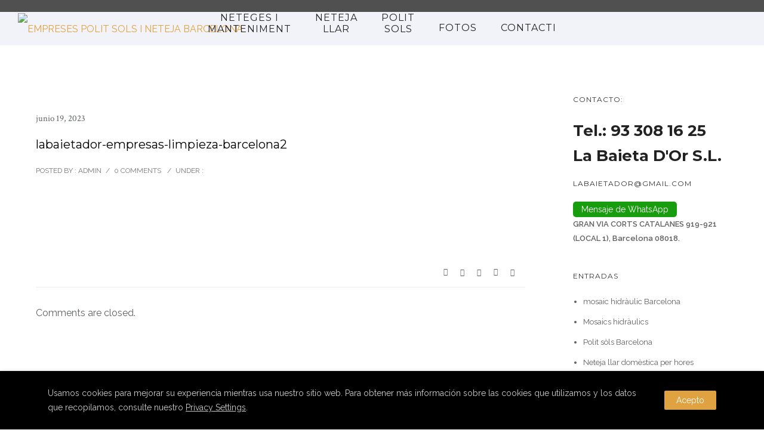

--- FILE ---
content_type: text/html; charset=UTF-8
request_url: https://labaietador.com/labaietador-empresas-limpieza-barcelona2-2/
body_size: 21261
content:
<!doctype html>
<!-- paulirish.com/2008/conditional-stylesheets-vs-css-hacks-answer-neither/ -->
<!--[if lt IE 7]> <html class="no-js lt-ie9 lt-ie8 lt-ie7" lang="en"> <![endif]-->
<!--[if IE 7]>    <html class="no-js lt-ie9 lt-ie8" lang="en"> <![endif]-->
<!--[if IE 8]>    <html class="no-js lt-ie9" lang="en"> <![endif]-->
<!-- Consider adding a manifest.appcache: h5bp.com/d/Offline -->
<!--[if gt IE 8]><!--> 
<html class="no-js" lang="es"> <!--<![endif]-->
<head>
	<meta charset="utf-8">
	<meta http-equiv="X-UA-Compatible" content="IE=edge,chrome=1" >
	<meta name="viewport" content="user-scalable=no, width=device-width, initial-scale=1, maximum-scale=1" />
    <meta name="apple-mobile-web-app-capable" content="yes" />
	    <title>labaietador-empresas-limpieza-barcelona2 &#8211; EMPRESES POLIT SOLS I NETEJA BARCELONA</title>
<meta name='robots' content='max-image-preview:large' />
<link rel='dns-prefetch' href='//fonts.googleapis.com' />
<link rel="alternate" type="application/rss+xml" title="EMPRESES POLIT SOLS I NETEJA BARCELONA &raquo; Feed" href="https://labaietador.com/feed/" />
<link rel="alternate" type="application/rss+xml" title="EMPRESES POLIT SOLS I NETEJA BARCELONA &raquo; Feed de los comentarios" href="https://labaietador.com/comments/feed/" />
<link rel="alternate" title="oEmbed (JSON)" type="application/json+oembed" href="https://labaietador.com/wp-json/oembed/1.0/embed?url=https%3A%2F%2Flabaietador.com%2Flabaietador-empresas-limpieza-barcelona2-2%2F" />
<link rel="alternate" title="oEmbed (XML)" type="text/xml+oembed" href="https://labaietador.com/wp-json/oembed/1.0/embed?url=https%3A%2F%2Flabaietador.com%2Flabaietador-empresas-limpieza-barcelona2-2%2F&#038;format=xml" />
			<!-- Global site tag (gtag.js) - Google Analytics v4 -->
			<script async src="https://www.googletagmanager.com/gtag/js?id=G-QHZ6JE6ZPC"></script>
			<script>
				window.dataLayer = window.dataLayer || [];
				function gtag() { dataLayer.push( arguments ); }
				gtag( 'js', new Date() );
									gtag( 'config', 'G-QHZ6JE6ZPC' );
							</script>
			<!-- End Google Analytics v4 -->
			
			<!-- Google Analytics -->
			<script>
				(function(i,s,o,g,r,a,m){i['GoogleAnalyticsObject']=r;i[r]=i[r]||function(){
				(i[r].q=i[r].q||[]).push(arguments)},i[r].l=1*new Date();a=s.createElement(o),
				m=s.getElementsByTagName(o)[0];a.async=1;a.src=g;m.parentNode.insertBefore(a,m)
				})(window,document,'script','//www.google-analytics.com/analytics.js','ga');
	
				ga( 'create', '6287037312', 'auto' );
								ga( 'send', 'pageview' );
			</script>
			<!-- End Google Analytics -->
		<style id='wp-img-auto-sizes-contain-inline-css' type='text/css'>
img:is([sizes=auto i],[sizes^="auto," i]){contain-intrinsic-size:3000px 1500px}
/*# sourceURL=wp-img-auto-sizes-contain-inline-css */
</style>
<link rel='stylesheet' id='ht_ctc_main_css-css' href='https://labaietador.com/wp-content/plugins/click-to-chat-for-whatsapp/new/inc/assets/css/main.css?ver=4.33' type='text/css' media='all' />
<style id='wp-emoji-styles-inline-css' type='text/css'>

	img.wp-smiley, img.emoji {
		display: inline !important;
		border: none !important;
		box-shadow: none !important;
		height: 1em !important;
		width: 1em !important;
		margin: 0 0.07em !important;
		vertical-align: -0.1em !important;
		background: none !important;
		padding: 0 !important;
	}
/*# sourceURL=wp-emoji-styles-inline-css */
</style>
<link rel='stylesheet' id='wp-block-library-css' href='https://labaietador.com/wp-includes/css/dist/block-library/style.min.css?ver=6.9' type='text/css' media='all' />
<style id='global-styles-inline-css' type='text/css'>
:root{--wp--preset--aspect-ratio--square: 1;--wp--preset--aspect-ratio--4-3: 4/3;--wp--preset--aspect-ratio--3-4: 3/4;--wp--preset--aspect-ratio--3-2: 3/2;--wp--preset--aspect-ratio--2-3: 2/3;--wp--preset--aspect-ratio--16-9: 16/9;--wp--preset--aspect-ratio--9-16: 9/16;--wp--preset--color--black: #000000;--wp--preset--color--cyan-bluish-gray: #abb8c3;--wp--preset--color--white: #ffffff;--wp--preset--color--pale-pink: #f78da7;--wp--preset--color--vivid-red: #cf2e2e;--wp--preset--color--luminous-vivid-orange: #ff6900;--wp--preset--color--luminous-vivid-amber: #fcb900;--wp--preset--color--light-green-cyan: #7bdcb5;--wp--preset--color--vivid-green-cyan: #00d084;--wp--preset--color--pale-cyan-blue: #8ed1fc;--wp--preset--color--vivid-cyan-blue: #0693e3;--wp--preset--color--vivid-purple: #9b51e0;--wp--preset--gradient--vivid-cyan-blue-to-vivid-purple: linear-gradient(135deg,rgb(6,147,227) 0%,rgb(155,81,224) 100%);--wp--preset--gradient--light-green-cyan-to-vivid-green-cyan: linear-gradient(135deg,rgb(122,220,180) 0%,rgb(0,208,130) 100%);--wp--preset--gradient--luminous-vivid-amber-to-luminous-vivid-orange: linear-gradient(135deg,rgb(252,185,0) 0%,rgb(255,105,0) 100%);--wp--preset--gradient--luminous-vivid-orange-to-vivid-red: linear-gradient(135deg,rgb(255,105,0) 0%,rgb(207,46,46) 100%);--wp--preset--gradient--very-light-gray-to-cyan-bluish-gray: linear-gradient(135deg,rgb(238,238,238) 0%,rgb(169,184,195) 100%);--wp--preset--gradient--cool-to-warm-spectrum: linear-gradient(135deg,rgb(74,234,220) 0%,rgb(151,120,209) 20%,rgb(207,42,186) 40%,rgb(238,44,130) 60%,rgb(251,105,98) 80%,rgb(254,248,76) 100%);--wp--preset--gradient--blush-light-purple: linear-gradient(135deg,rgb(255,206,236) 0%,rgb(152,150,240) 100%);--wp--preset--gradient--blush-bordeaux: linear-gradient(135deg,rgb(254,205,165) 0%,rgb(254,45,45) 50%,rgb(107,0,62) 100%);--wp--preset--gradient--luminous-dusk: linear-gradient(135deg,rgb(255,203,112) 0%,rgb(199,81,192) 50%,rgb(65,88,208) 100%);--wp--preset--gradient--pale-ocean: linear-gradient(135deg,rgb(255,245,203) 0%,rgb(182,227,212) 50%,rgb(51,167,181) 100%);--wp--preset--gradient--electric-grass: linear-gradient(135deg,rgb(202,248,128) 0%,rgb(113,206,126) 100%);--wp--preset--gradient--midnight: linear-gradient(135deg,rgb(2,3,129) 0%,rgb(40,116,252) 100%);--wp--preset--font-size--small: 13px;--wp--preset--font-size--medium: 20px;--wp--preset--font-size--large: 36px;--wp--preset--font-size--x-large: 42px;--wp--preset--spacing--20: 0.44rem;--wp--preset--spacing--30: 0.67rem;--wp--preset--spacing--40: 1rem;--wp--preset--spacing--50: 1.5rem;--wp--preset--spacing--60: 2.25rem;--wp--preset--spacing--70: 3.38rem;--wp--preset--spacing--80: 5.06rem;--wp--preset--shadow--natural: 6px 6px 9px rgba(0, 0, 0, 0.2);--wp--preset--shadow--deep: 12px 12px 50px rgba(0, 0, 0, 0.4);--wp--preset--shadow--sharp: 6px 6px 0px rgba(0, 0, 0, 0.2);--wp--preset--shadow--outlined: 6px 6px 0px -3px rgb(255, 255, 255), 6px 6px rgb(0, 0, 0);--wp--preset--shadow--crisp: 6px 6px 0px rgb(0, 0, 0);}:where(.is-layout-flex){gap: 0.5em;}:where(.is-layout-grid){gap: 0.5em;}body .is-layout-flex{display: flex;}.is-layout-flex{flex-wrap: wrap;align-items: center;}.is-layout-flex > :is(*, div){margin: 0;}body .is-layout-grid{display: grid;}.is-layout-grid > :is(*, div){margin: 0;}:where(.wp-block-columns.is-layout-flex){gap: 2em;}:where(.wp-block-columns.is-layout-grid){gap: 2em;}:where(.wp-block-post-template.is-layout-flex){gap: 1.25em;}:where(.wp-block-post-template.is-layout-grid){gap: 1.25em;}.has-black-color{color: var(--wp--preset--color--black) !important;}.has-cyan-bluish-gray-color{color: var(--wp--preset--color--cyan-bluish-gray) !important;}.has-white-color{color: var(--wp--preset--color--white) !important;}.has-pale-pink-color{color: var(--wp--preset--color--pale-pink) !important;}.has-vivid-red-color{color: var(--wp--preset--color--vivid-red) !important;}.has-luminous-vivid-orange-color{color: var(--wp--preset--color--luminous-vivid-orange) !important;}.has-luminous-vivid-amber-color{color: var(--wp--preset--color--luminous-vivid-amber) !important;}.has-light-green-cyan-color{color: var(--wp--preset--color--light-green-cyan) !important;}.has-vivid-green-cyan-color{color: var(--wp--preset--color--vivid-green-cyan) !important;}.has-pale-cyan-blue-color{color: var(--wp--preset--color--pale-cyan-blue) !important;}.has-vivid-cyan-blue-color{color: var(--wp--preset--color--vivid-cyan-blue) !important;}.has-vivid-purple-color{color: var(--wp--preset--color--vivid-purple) !important;}.has-black-background-color{background-color: var(--wp--preset--color--black) !important;}.has-cyan-bluish-gray-background-color{background-color: var(--wp--preset--color--cyan-bluish-gray) !important;}.has-white-background-color{background-color: var(--wp--preset--color--white) !important;}.has-pale-pink-background-color{background-color: var(--wp--preset--color--pale-pink) !important;}.has-vivid-red-background-color{background-color: var(--wp--preset--color--vivid-red) !important;}.has-luminous-vivid-orange-background-color{background-color: var(--wp--preset--color--luminous-vivid-orange) !important;}.has-luminous-vivid-amber-background-color{background-color: var(--wp--preset--color--luminous-vivid-amber) !important;}.has-light-green-cyan-background-color{background-color: var(--wp--preset--color--light-green-cyan) !important;}.has-vivid-green-cyan-background-color{background-color: var(--wp--preset--color--vivid-green-cyan) !important;}.has-pale-cyan-blue-background-color{background-color: var(--wp--preset--color--pale-cyan-blue) !important;}.has-vivid-cyan-blue-background-color{background-color: var(--wp--preset--color--vivid-cyan-blue) !important;}.has-vivid-purple-background-color{background-color: var(--wp--preset--color--vivid-purple) !important;}.has-black-border-color{border-color: var(--wp--preset--color--black) !important;}.has-cyan-bluish-gray-border-color{border-color: var(--wp--preset--color--cyan-bluish-gray) !important;}.has-white-border-color{border-color: var(--wp--preset--color--white) !important;}.has-pale-pink-border-color{border-color: var(--wp--preset--color--pale-pink) !important;}.has-vivid-red-border-color{border-color: var(--wp--preset--color--vivid-red) !important;}.has-luminous-vivid-orange-border-color{border-color: var(--wp--preset--color--luminous-vivid-orange) !important;}.has-luminous-vivid-amber-border-color{border-color: var(--wp--preset--color--luminous-vivid-amber) !important;}.has-light-green-cyan-border-color{border-color: var(--wp--preset--color--light-green-cyan) !important;}.has-vivid-green-cyan-border-color{border-color: var(--wp--preset--color--vivid-green-cyan) !important;}.has-pale-cyan-blue-border-color{border-color: var(--wp--preset--color--pale-cyan-blue) !important;}.has-vivid-cyan-blue-border-color{border-color: var(--wp--preset--color--vivid-cyan-blue) !important;}.has-vivid-purple-border-color{border-color: var(--wp--preset--color--vivid-purple) !important;}.has-vivid-cyan-blue-to-vivid-purple-gradient-background{background: var(--wp--preset--gradient--vivid-cyan-blue-to-vivid-purple) !important;}.has-light-green-cyan-to-vivid-green-cyan-gradient-background{background: var(--wp--preset--gradient--light-green-cyan-to-vivid-green-cyan) !important;}.has-luminous-vivid-amber-to-luminous-vivid-orange-gradient-background{background: var(--wp--preset--gradient--luminous-vivid-amber-to-luminous-vivid-orange) !important;}.has-luminous-vivid-orange-to-vivid-red-gradient-background{background: var(--wp--preset--gradient--luminous-vivid-orange-to-vivid-red) !important;}.has-very-light-gray-to-cyan-bluish-gray-gradient-background{background: var(--wp--preset--gradient--very-light-gray-to-cyan-bluish-gray) !important;}.has-cool-to-warm-spectrum-gradient-background{background: var(--wp--preset--gradient--cool-to-warm-spectrum) !important;}.has-blush-light-purple-gradient-background{background: var(--wp--preset--gradient--blush-light-purple) !important;}.has-blush-bordeaux-gradient-background{background: var(--wp--preset--gradient--blush-bordeaux) !important;}.has-luminous-dusk-gradient-background{background: var(--wp--preset--gradient--luminous-dusk) !important;}.has-pale-ocean-gradient-background{background: var(--wp--preset--gradient--pale-ocean) !important;}.has-electric-grass-gradient-background{background: var(--wp--preset--gradient--electric-grass) !important;}.has-midnight-gradient-background{background: var(--wp--preset--gradient--midnight) !important;}.has-small-font-size{font-size: var(--wp--preset--font-size--small) !important;}.has-medium-font-size{font-size: var(--wp--preset--font-size--medium) !important;}.has-large-font-size{font-size: var(--wp--preset--font-size--large) !important;}.has-x-large-font-size{font-size: var(--wp--preset--font-size--x-large) !important;}
/*# sourceURL=global-styles-inline-css */
</style>

<style id='classic-theme-styles-inline-css' type='text/css'>
/*! This file is auto-generated */
.wp-block-button__link{color:#fff;background-color:#32373c;border-radius:9999px;box-shadow:none;text-decoration:none;padding:calc(.667em + 2px) calc(1.333em + 2px);font-size:1.125em}.wp-block-file__button{background:#32373c;color:#fff;text-decoration:none}
/*# sourceURL=/wp-includes/css/classic-themes.min.css */
</style>
<link rel='stylesheet' id='gdprmagnificpopup-css' href='https://labaietador.com/wp-content/plugins/be-gdpr/public/css/magnific-popup.css?ver=1.1.6' type='text/css' media='all' />
<link rel='stylesheet' id='be-gdpr-css' href='https://labaietador.com/wp-content/plugins/be-gdpr/public/css/be-gdpr-public.css?ver=1.1.6' type='text/css' media='all' />
<link rel='stylesheet' id='typehub-css' href='https://labaietador.com/wp-content/plugins/tatsu/includes/typehub/public/css/typehub-public.css?ver=2.0.6' type='text/css' media='all' />
<link rel='stylesheet' id='typehub-google-fonts-css' href='//fonts.googleapis.com/css?family=Raleway%3A300%2C200%2C100%2C400%2C600%7CMontserrat%3A400%2C700%7CCrimson+Text%3A400%7CSource+Sans+Pro%3A400&#038;ver=1.0' type='text/css' media='all' />
<link rel='stylesheet' id='tatsu-main-css' href='https://labaietador.com/wp-content/plugins/tatsu/public/css/tatsu.min.css?ver=3.5.3' type='text/css' media='all' />
<link rel='stylesheet' id='font_awesome-css' href='https://labaietador.com/wp-content/plugins/tatsu/includes/icons/font_awesome/font-awesome.css?ver=6.9' type='text/css' media='all' />
<link rel='stylesheet' id='font_awesome_brands-css' href='https://labaietador.com/wp-content/plugins/tatsu/includes/icons/font_awesome/brands.css?ver=6.9' type='text/css' media='all' />
<link rel='stylesheet' id='tatsu_icons-css' href='https://labaietador.com/wp-content/plugins/tatsu/includes/icons/tatsu_icons/tatsu-icons.css?ver=6.9' type='text/css' media='all' />
<link rel='stylesheet' id='be-themes-bb-press-css-css' href='https://labaietador.com/wp-content/themes/oshin/bb-press/bb-press.css?ver=6.9' type='text/css' media='all' />
<link rel='stylesheet' id='be-style-main-css-css' href='https://labaietador.com/wp-content/themes/oshin/css/main.min.css?ver=7.1.4' type='text/css' media='all' />
<link rel='stylesheet' id='be-style-top-header-css' href='https://labaietador.com/wp-content/themes/oshin/css/headers/top-header.min.css?ver=7.1.4' type='text/css' media='all' />
<link rel='stylesheet' id='be-style-responsive-header-css' href='https://labaietador.com/wp-content/themes/oshin/css/headers/responsive-header.min.css?ver=7.1.4' type='text/css' media='all' />
<link rel='stylesheet' id='be-style-multilevel-menu-css' href='https://labaietador.com/wp-content/themes/oshin/css/headers/multilevel-menu.min.css?ver=7.1.4' type='text/css' media='all' />
<link rel='stylesheet' id='be-themes-layout-css' href='https://labaietador.com/wp-content/themes/oshin/css/layout.min.css?ver=7.1.4' type='text/css' media='all' />
<link rel='stylesheet' id='oshine_icons-css' href='https://labaietador.com/wp-content/themes/oshin/fonts/icomoon/style.min.css?ver=7.1.4' type='text/css' media='all' />
<link rel='stylesheet' id='vendor-css' href='https://labaietador.com/wp-content/themes/oshin/css/vendor/vendor.min.css?ver=7.1.4' type='text/css' media='all' />
<link rel='stylesheet' id='be-custom-fonts-css' href='https://labaietador.com/wp-content/themes/oshin/fonts/fonts.min.css?ver=7.1.4' type='text/css' media='all' />
<link rel='stylesheet' id='be-dynamic-css' href='https://labaietador.com/wp-content/uploads/oshine_dynamic_css/be_dynamic.css?ver=7.1.4' type='text/css' media='all' />
<link rel='stylesheet' id='be-style-css-css' href='https://labaietador.com/wp-content/themes/oshin/style.css?ver=7.1.4' type='text/css' media='all' />
<script type="text/javascript" src="https://labaietador.com/wp-includes/js/jquery/jquery.min.js?ver=3.7.1" id="jquery-core-js"></script>
<script type="text/javascript" src="https://labaietador.com/wp-includes/js/jquery/jquery-migrate.min.js?ver=3.4.1" id="jquery-migrate-js"></script>
<script type="text/javascript" id="be-gdpr-js-extra">
/* <![CDATA[ */
var beGdprConcerns = {"youtube":{"label":"Youtube","description":"Consent to display content from YouTube.","required":false},"vimeo":{"label":"Vimeo","description":"Consent to display content from Vimeo.","required":false},"gmaps":{"label":"Google Maps","description":"Consent to display content from Google Maps.","required":false}};
//# sourceURL=be-gdpr-js-extra
/* ]]> */
</script>
<script type="text/javascript" src="https://labaietador.com/wp-content/plugins/be-gdpr/public/js/be-gdpr-public.js?ver=1.1.6" id="be-gdpr-js"></script>
<script type="text/javascript" src="https://labaietador.com/wp-content/plugins/tatsu/includes/typehub/public/js/webfont.min.js?ver=6.9" id="webfontloader-js"></script>
<script type="text/javascript" src="https://labaietador.com/wp-content/themes/oshin/js/vendor/modernizr.min.js?ver=6.9" id="modernizr-js"></script>
<link rel="https://api.w.org/" href="https://labaietador.com/wp-json/" /><link rel="alternate" title="JSON" type="application/json" href="https://labaietador.com/wp-json/wp/v2/media/1333" /><link rel="EditURI" type="application/rsd+xml" title="RSD" href="https://labaietador.com/xmlrpc.php?rsd" />
<meta name="generator" content="WordPress 6.9" />
<link rel="canonical" href="https://labaietador.com/labaietador-empresas-limpieza-barcelona2-2/" />
<link rel='shortlink' href='https://labaietador.com/?p=1333' />
<meta name="generator" content="Elementor 3.33.2; features: additional_custom_breakpoints; settings: css_print_method-external, google_font-enabled, font_display-swap">
			<style>
				.e-con.e-parent:nth-of-type(n+4):not(.e-lazyloaded):not(.e-no-lazyload),
				.e-con.e-parent:nth-of-type(n+4):not(.e-lazyloaded):not(.e-no-lazyload) * {
					background-image: none !important;
				}
				@media screen and (max-height: 1024px) {
					.e-con.e-parent:nth-of-type(n+3):not(.e-lazyloaded):not(.e-no-lazyload),
					.e-con.e-parent:nth-of-type(n+3):not(.e-lazyloaded):not(.e-no-lazyload) * {
						background-image: none !important;
					}
				}
				@media screen and (max-height: 640px) {
					.e-con.e-parent:nth-of-type(n+2):not(.e-lazyloaded):not(.e-no-lazyload),
					.e-con.e-parent:nth-of-type(n+2):not(.e-lazyloaded):not(.e-no-lazyload) * {
						background-image: none !important;
					}
				}
			</style>
			<style rel="stylesheet" id="typehub-output">h1,.h1{font-family:"Raleway",-apple-system,BlinkMacSystemFont,'Segoe UI',Roboto,Oxygen-Sans,Ubuntu,Cantarell,'Helvetica Neue',sans-serif;font-weight:300;font-style:normal;text-transform:none;font-size:55px;line-height:70px;letter-spacing:0;color:#222}h2,.h2{font-family:"Raleway",-apple-system,BlinkMacSystemFont,'Segoe UI',Roboto,Oxygen-Sans,Ubuntu,Cantarell,'Helvetica Neue',sans-serif;font-weight:200;font-style:normal;text-transform:none;font-size:42px;line-height:63px;letter-spacing:0;color:#222}h3,.h3{font-family:"Raleway",-apple-system,BlinkMacSystemFont,'Segoe UI',Roboto,Oxygen-Sans,Ubuntu,Cantarell,'Helvetica Neue',sans-serif;font-weight:100;font-style:normal;text-transform:none;font-size:35px;line-height:52px;letter-spacing:1px;color:#222}h4,.woocommerce-order-received .woocommerce h2,.woocommerce-order-received .woocommerce h3,.woocommerce-view-order .woocommerce h2,.woocommerce-view-order .woocommerce h3,.h4{font-family:"Montserrat",-apple-system,BlinkMacSystemFont,'Segoe UI',Roboto,Oxygen-Sans,Ubuntu,Cantarell,'Helvetica Neue',sans-serif;font-weight:400;font-style:normal;text-transform:none;font-size:26px;line-height:42px;letter-spacing:0;color:#222}h5,#reply-title,.h5{font-family:"Montserrat",-apple-system,BlinkMacSystemFont,'Segoe UI',Roboto,Oxygen-Sans,Ubuntu,Cantarell,'Helvetica Neue',sans-serif;font-weight:400;font-style:normal;text-transform:none;font-size:20px;line-height:36px;letter-spacing:0;color:#222}h6,.testimonial-author-role.h6-font,.menu-card-title,.menu-card-item-price,.slider-counts,.woocommerce-MyAccount-navigation ul li,a.bbp-forum-title,#bbpress-forums fieldset.bbp-form label,.bbp-topic-title a.bbp-topic-permalink,#bbpress-forums ul.forum-titles li,#bbpress-forums ul.bbp-replies li.bbp-header,.h6{font-family:"Montserrat",-apple-system,BlinkMacSystemFont,'Segoe UI',Roboto,Oxygen-Sans,Ubuntu,Cantarell,'Helvetica Neue',sans-serif;font-weight:400;font-style:normal;text-transform:none;font-size:15px;line-height:32px;letter-spacing:0;color:#222}body,.special-heading-wrap .caption-wrap .body-font,.woocommerce .woocommerce-ordering select.orderby,.woocommerce-page .woocommerce-ordering select.orderby,.body{font-family:"Raleway",-apple-system,BlinkMacSystemFont,'Segoe UI',Roboto,Oxygen-Sans,Ubuntu,Cantarell,'Helvetica Neue',sans-serif;font-weight:400;font-style:normal;text-transform:none;font-size:16px;line-height:26px;letter-spacing:0;color:#5f6263}.page-title-module-custom .page-title-custom,h6.portfolio-title-nav{font-family:"Montserrat",-apple-system,BlinkMacSystemFont,'Segoe UI',Roboto,Oxygen-Sans,Ubuntu,Cantarell,'Helvetica Neue',sans-serif;font-weight:400;font-style:normal;text-transform:uppercase;font-size:18px;line-height:36px;letter-spacing:3px;color:#000}.sub-title,.special-subtitle,.sub_title{font-family:"Crimson Text",-apple-system,BlinkMacSystemFont,'Segoe UI',Roboto,Oxygen-Sans,Ubuntu,Cantarell,'Helvetica Neue',sans-serif;text-transform:none;font-size:15px;letter-spacing:0}#footer{font-family:"Raleway",-apple-system,BlinkMacSystemFont,'Segoe UI',Roboto,Oxygen-Sans,Ubuntu,Cantarell,'Helvetica Neue',sans-serif;font-weight:400;font-style:normal;text-transform:none;font-size:13px;line-height:14px;letter-spacing:0;color:#888}.special-header-menu .menu-container,#navigation .mega .sub-menu .highlight .sf-with-ul,#navigation,.style2 #navigation,.style13 #navigation,#navigation-left-side,#navigation-right-side,.sb-left #slidebar-menu,.header-widgets,.header-code-widgets,body #header-inner-wrap.top-animate.style2 #navigation,.top-overlay-menu .sb-right #slidebar-menu{font-family:"Montserrat",-apple-system,BlinkMacSystemFont,'Segoe UI',Roboto,Oxygen-Sans,Ubuntu,Cantarell,'Helvetica Neue',sans-serif;font-weight:400;font-style:normal;text-transform:uppercase;font-size:16px;line-height:51px;letter-spacing:1px;color:#232323}.special-header-menu .menu-container .sub-menu,.special-header-menu .sub-menu,#navigation .sub-menu,#navigation .children,#navigation-left-side .sub-menu,#navigation-left-side .children,#navigation-right-side .sub-menu,#navigation-right-side .children,.sb-left #slidebar-menu .sub-menu,.top-overlay-menu .sb-right #slidebar-menu .sub-menu{font-family:"Raleway",-apple-system,BlinkMacSystemFont,'Segoe UI',Roboto,Oxygen-Sans,Ubuntu,Cantarell,'Helvetica Neue',sans-serif;font-weight:400;font-style:normal;text-transform:uppercase;font-size:13px;line-height:28px;letter-spacing:0;color:#bbb}ul#mobile-menu a,ul#mobile-menu li.mega ul.sub-menu li.highlight>:first-child{font-family:"Montserrat",-apple-system,BlinkMacSystemFont,'Segoe UI',Roboto,Oxygen-Sans,Ubuntu,Cantarell,'Helvetica Neue',sans-serif;font-weight:400;font-style:normal;text-transform:uppercase;font-size:12px;line-height:40px;letter-spacing:1px;color:#232323}ul#mobile-menu ul.sub-menu a{font-family:"Raleway",-apple-system,BlinkMacSystemFont,'Segoe UI',Roboto,Oxygen-Sans,Ubuntu,Cantarell,'Helvetica Neue',sans-serif;font-weight:400;font-style:normal;text-transform:none;font-size:13px;line-height:27px;letter-spacing:0;color:#bbb}.top-right-sliding-menu .sb-right ul#slidebar-menu li,.sb-right #slidebar-menu .mega .sub-menu .highlight .sf-with-ul{font-family:"Raleway",-apple-system,BlinkMacSystemFont,'Segoe UI',Roboto,Oxygen-Sans,Ubuntu,Cantarell,'Helvetica Neue',sans-serif;font-weight:400;font-style:normal;text-transform:uppercase;font-size:12px;line-height:50px;letter-spacing:1px;color:#fff}.top-right-sliding-menu .sb-right #slidebar-menu ul.sub-menu li{font-family:"Raleway",-apple-system,BlinkMacSystemFont,'Segoe UI',Roboto,Oxygen-Sans,Ubuntu,Cantarell,'Helvetica Neue',sans-serif;font-weight:400;font-style:normal;text-transform:none;font-size:13px;line-height:25px;letter-spacing:0;color:#fff}.ui-tabs-anchor,.accordion .accordion-head,.skill-wrap .skill_name,.chart-wrap span,.animate-number-wrap h6 span,.woocommerce-tabs .tabs li a,.be-countdown{font-family:"Raleway",-apple-system,BlinkMacSystemFont,'Segoe UI',Roboto,Oxygen-Sans,Ubuntu,Cantarell,'Helvetica Neue',sans-serif;font-weight:600;font-style:normal;letter-spacing:0}.ui-tabs-anchor{text-transform:uppercase;font-size:13px;line-height:17px}.accordion .accordion-head{text-transform:uppercase;font-size:13px;line-height:17px}.skill-wrap .skill_name{text-transform:uppercase;font-size:12px;line-height:17px}.countdown-amount{text-transform:uppercase;font-size:55px;line-height:95px}.countdown-section{text-transform:uppercase;font-size:15px;line-height:30px}.testimonial_slide .testimonial-content{font-family:"Crimson Text",-apple-system,BlinkMacSystemFont,'Segoe UI',Roboto,Oxygen-Sans,Ubuntu,Cantarell,'Helvetica Neue',sans-serif;text-transform:none;letter-spacing:0}.tweet-slides .tweet-content{font-family:"Raleway",-apple-system,BlinkMacSystemFont,'Segoe UI',Roboto,Oxygen-Sans,Ubuntu,Cantarell,'Helvetica Neue',sans-serif;text-transform:none;letter-spacing:0}.tatsu-button,.be-button,.woocommerce a.button,.woocommerce-page a.button,.woocommerce button.button,.woocommerce-page button.button,.woocommerce input.button,.woocommerce-page input.button,.woocommerce #respond input#submit,.woocommerce-page #respond input#submit,.woocommerce #content input.button,.woocommerce-page #content input.button,input[type="submit"],.more-link.style1-button,.more-link.style2-button,.more-link.style3-button,input[type="button"],input[type="submit"],input[type="reset"],button,input[type="file"]::-webkit-file-upload-button{font-family:"Montserrat",-apple-system,BlinkMacSystemFont,'Segoe UI',Roboto,Oxygen-Sans,Ubuntu,Cantarell,'Helvetica Neue',sans-serif}.oshine-animated-link,.view-project-link.style4-button{font-family:"Montserrat",-apple-system,BlinkMacSystemFont,'Segoe UI',Roboto,Oxygen-Sans,Ubuntu,Cantarell,'Helvetica Neue',sans-serif;text-transform:none;letter-spacing:0}.thumb-title-wrap .thumb-title,.full-screen-portfolio-overlay-title{font-family:"Montserrat",-apple-system,BlinkMacSystemFont,'Segoe UI',Roboto,Oxygen-Sans,Ubuntu,Cantarell,'Helvetica Neue',sans-serif;font-weight:400;font-style:normal;text-transform:uppercase;font-size:14px;line-height:30px;letter-spacing:0}.thumb-title-wrap .portfolio-item-cats{text-transform:none;font-size:12px;line-height:17px;letter-spacing:0}h6.gallery-side-heading{font-family:"Montserrat",-apple-system,BlinkMacSystemFont,'Segoe UI',Roboto,Oxygen-Sans,Ubuntu,Cantarell,'Helvetica Neue',sans-serif;font-weight:400;font-style:normal;text-transform:none;font-size:15px;line-height:32px;letter-spacing:0;color:#222}.portfolio-details .gallery-side-heading-wrap p{font-family:"Raleway",-apple-system,BlinkMacSystemFont,'Segoe UI',Roboto,Oxygen-Sans,Ubuntu,Cantarell,'Helvetica Neue',sans-serif;font-weight:400;font-style:normal;text-transform:none;font-size:13px;line-height:26px;letter-spacing:0}a.navigation-previous-post-link,a.navigation-next-post-link{font-family:"Montserrat",-apple-system,BlinkMacSystemFont,'Segoe UI',Roboto,Oxygen-Sans,Ubuntu,Cantarell,'Helvetica Neue',sans-serif;font-weight:700;font-style:normal;text-transform:none;font-size:13px;line-height:20px;letter-spacing:0}#portfolio-title-nav-bottom-wrap h6,#portfolio-title-nav-bottom-wrap .slider-counts{font-family:"Montserrat",-apple-system,BlinkMacSystemFont,'Segoe UI',Roboto,Oxygen-Sans,Ubuntu,Cantarell,'Helvetica Neue',sans-serif;font-weight:400;font-style:normal;text-transform:none;font-size:15px;letter-spacing:0}.attachment-details-custom-slider{font-family:"Crimson Text",-apple-system,BlinkMacSystemFont,'Segoe UI',Roboto,Oxygen-Sans,Ubuntu,Cantarell,'Helvetica Neue',sans-serif;text-transform:none;font-size:15px;line-height:15px;letter-spacing:0;color:}.filters .filter_item{font-family:"Montserrat",-apple-system,BlinkMacSystemFont,'Segoe UI',Roboto,Oxygen-Sans,Ubuntu,Cantarell,'Helvetica Neue',sans-serif;font-weight:400;font-style:normal;text-transform:uppercase;font-size:12px;line-height:32px;letter-spacing:1px;color:#222}.woocommerce ul.products li.product .product-meta-data h3,.woocommerce-page ul.products li.product .product-meta-data h3,.woocommerce ul.products li.product h3,.woocommerce-page ul.products li.product h3,.woocommerce ul.products li.product .product-meta-data .woocommerce-loop-product__title,.woocommerce-page ul.products li.product .product-meta-data .woocommerce-loop-product__title,.woocommerce ul.products li.product .woocommerce-loop-product__title,.woocommerce-page ul.products li.product .woocommerce-loop-product__title,.woocommerce ul.products li.product-category .woocommerce-loop-category__title,.woocommerce-page ul.products li.product-category .woocommerce-loop-category__title{font-family:"Montserrat",-apple-system,BlinkMacSystemFont,'Segoe UI',Roboto,Oxygen-Sans,Ubuntu,Cantarell,'Helvetica Neue',sans-serif;font-weight:400;font-style:normal;text-transform:uppercase;font-size:13px;line-height:27px;letter-spacing:1px;color:#222}.woocommerce-page.single.single-product #content div.product h1.product_title.entry-title{font-family:"Montserrat",-apple-system,BlinkMacSystemFont,'Segoe UI',Roboto,Oxygen-Sans,Ubuntu,Cantarell,'Helvetica Neue',sans-serif;font-weight:400;font-style:normal;text-transform:none;font-size:25px;line-height:27px;letter-spacing:0;color:#222}.post-title,.post-date-wrap{font-family:"Montserrat",-apple-system,BlinkMacSystemFont,'Segoe UI',Roboto,Oxygen-Sans,Ubuntu,Cantarell,'Helvetica Neue',sans-serif;font-weight:400;font-style:normal;text-transform:none;font-size:20px;line-height:40px;letter-spacing:0;color:#000}.style3-blog .post-title,.style8-blog .post-title{font-family:"Source Sans Pro",-apple-system,BlinkMacSystemFont,'Segoe UI',Roboto,Oxygen-Sans,Ubuntu,Cantarell,'Helvetica Neue',sans-serif;font-weight:400;font-style:normal;text-transform:none;font-size:16px;line-height:28px;letter-spacing:0;color:#363c3b}.post-meta.post-top-meta-typo,.style8-blog .post-meta.post-category a,.hero-section-blog-categories-wrap a{font-family:"Raleway",-apple-system,BlinkMacSystemFont,'Segoe UI',Roboto,Oxygen-Sans,Ubuntu,Cantarell,'Helvetica Neue',sans-serif;text-transform:uppercase;font-size:12px;line-height:24px;letter-spacing:0;color:#757575}.post-nav li,.style8-blog .post-meta.post-date,.style8-blog .post-bottom-meta-wrap,.hero-section-blog-bottom-meta-wrap{font-family:"Raleway",-apple-system,BlinkMacSystemFont,'Segoe UI',Roboto,Oxygen-Sans,Ubuntu,Cantarell,'Helvetica Neue',sans-serif;text-transform:uppercase;font-size:12px;line-height:24px;letter-spacing:0;color:#757575}.single-post .post-title,.single-post .style3-blog .post-title,.single-post .style8-blog .post-title{font-family:"Montserrat",-apple-system,BlinkMacSystemFont,'Segoe UI',Roboto,Oxygen-Sans,Ubuntu,Cantarell,'Helvetica Neue',sans-serif;font-weight:400;font-style:normal;text-transform:none;font-size:20px;line-height:40px;letter-spacing:0;color:#000}.sidebar-widgets h6{font-family:"Montserrat",-apple-system,BlinkMacSystemFont,'Segoe UI',Roboto,Oxygen-Sans,Ubuntu,Cantarell,'Helvetica Neue',sans-serif;font-weight:400;font-style:normal;text-transform:uppercase;font-size:12px;line-height:22px;letter-spacing:1px;color:#333}.sidebar-widgets{font-family:"Raleway",-apple-system,BlinkMacSystemFont,'Segoe UI',Roboto,Oxygen-Sans,Ubuntu,Cantarell,'Helvetica Neue',sans-serif;font-weight:400;font-style:normal;text-transform:none;font-size:13px;line-height:24px;letter-spacing:0;color:#606060}.sb-slidebar .widget h6{font-family:"Montserrat",-apple-system,BlinkMacSystemFont,'Segoe UI',Roboto,Oxygen-Sans,Ubuntu,Cantarell,'Helvetica Neue',sans-serif;font-weight:400;font-style:normal;text-transform:none;font-size:12px;line-height:22px;letter-spacing:1px;color:#fff}.sb-slidebar .widget{font-family:"Raleway",-apple-system,BlinkMacSystemFont,'Segoe UI',Roboto,Oxygen-Sans,Ubuntu,Cantarell,'Helvetica Neue',sans-serif;font-weight:400;font-style:normal;text-transform:none;font-size:13px;line-height:25px;letter-spacing:0;color:#a2a2a2}#bottom-widgets h6{font-family:"Montserrat",-apple-system,BlinkMacSystemFont,'Segoe UI',Roboto,Oxygen-Sans,Ubuntu,Cantarell,'Helvetica Neue',sans-serif;font-weight:400;font-style:normal;text-transform:uppercase;font-size:16px;line-height:22px;letter-spacing:1px;color:#474747}#bottom-widgets{font-family:"Raleway",-apple-system,BlinkMacSystemFont,'Segoe UI',Roboto,Oxygen-Sans,Ubuntu,Cantarell,'Helvetica Neue',sans-serif;font-weight:400;font-style:normal;text-transform:none;font-size:16px;line-height:24px;letter-spacing:0;color:#757575}.contact_form_module input[type="text"],.contact_form_module textarea{font-family:"Montserrat",-apple-system,BlinkMacSystemFont,'Segoe UI',Roboto,Oxygen-Sans,Ubuntu,Cantarell,'Helvetica Neue',sans-serif;font-weight:400;font-style:normal;text-transform:none;font-size:13px;line-height:26px;letter-spacing:0;color:#222}@media only screen and (max-width:1377px){}@media only screen and (min-width:768px) and (max-width:1024px){}@media only screen and (max-width:767px){}</style><style id = "oshine-typehub-css" type="text/css"> #header-controls-right,#header-controls-left{color:#232323}#be-left-strip .be-mobile-menu-icon span{background-color:#323232}ul#mobile-menu .mobile-sub-menu-controller{line-height :40px }ul#mobile-menu ul.sub-menu .mobile-sub-menu-controller{line-height :27px }.breadcrumbs{color:#000}.search-box-wrapper.style2-header-search-widget input[type="text"]{font-style:normal;font-weight:400;font-family:Crimson Text}.portfolio-share a.custom-share-button,.portfolio-share a.custom-share-button:active,.portfolio-share a.custom-share-button:hover,.portfolio-share a.custom-share-button:visited{color:#222}.more-link.style2-button{color:#000 !important;border-color:#000 !important}.style8-blog .post-bottom-meta-wrap .be-share-stack a.custom-share-button,.style8-blog .post-bottom-meta-wrap .be-share-stack a.custom-share-button:active,.style8-blog .post-bottom-meta-wrap .be-share-stack a.custom-share-button:hover,.style8-blog .post-bottom-meta-wrap .be-share-stack a.custom-share-button:visited{color:#757575}.hero-section-blog-categories-wrap a,.hero-section-blog-categories-wrap a:visited,.hero-section-blog-categories-wrap a:hover,.hero-section-blog-bottom-meta-wrap .hero-section-blog-bottom-meta-wrap a,.hero-section-blog-bottom-meta-wrap a:visited,.hero-section-blog-bottom-meta-wrap a:hover,.hero-section-blog-bottom-meta-wrap{color :#000}#navigation .mega .sub-menu .highlight .sf-with-ul{color:#bbb !important;line-height:1.5}.view-project-link.style4-button{color :#222}.related.products h2,.upsells.products h2,.cart-collaterals .cross-sells h2,.cart_totals h2,.shipping_calculator h2,.woocommerce-billing-fields h3,.woocommerce-shipping-fields h3,.shipping_calculator h2,#order_review_heading,.woocommerce .page-title{font-family:Montserrat;font-weight:400}.woocommerce form .form-row label,.woocommerce-page form .form-row label{color:#222}.woocommerce-tabs .tabs li a{color:#222 !important}#bbpress-forums ul.forum-titles li,#bbpress-forums ul.bbp-replies li.bbp-header{line-height:inherit;letter-spacing:inherit;text-transform:uppercase;font-size:inherit}#bbpress-forums .topic .bbp-topic-meta a,.bbp-forum-freshness a,.bbp-topic-freshness a,.bbp-header .bbp-reply-content a,.bbp-topic-tags a,.bbp-breadcrumb a,.bbp-forums-list a{color:#222}.ajde_evcal_calendar .calendar_header p,.eventon_events_list .eventon_list_event .evcal_cblock{font-family:Raleway !important}.eventon_events_list .eventon_list_event .evcal_desc span.evcal_desc2,.evo_pop_body .evcal_desc span.evcal_desc2{font-family:Montserrat !important;font-size:14px !important;text-transform:none}.eventon_events_list .eventon_list_event .evcal_desc span.evcal_event_subtitle,.evo_pop_body .evcal_desc span.evcal_event_subtitle,.evcal_evdata_row .evcal_evdata_cell p,#evcal_list .eventon_list_event p.no_events{text-transform:none !important;font-family:Raleway !important;font-size:inherit !important} </style><style rel="stylesheet" id="colorhub-output">.swatch-red, .swatch-red a{color:#f44336;}.swatch-pink, .swatch-pink a{color:#E91E63;}.swatch-purple, .swatch-purple a{color:#9C27B0;}.swatch-deep-purple, .swatch-deep-purple a{color:#673AB7;}.swatch-indigo, .swatch-indigo a{color:#3F51B5;}.swatch-blue, .swatch-blue a{color:#2196F3;}.swatch-light-blue, .swatch-light-blue a{color:#03A9F4;}.swatch-cyan, .swatch-cyan a{color:#00BCD4;}.swatch-teal, .swatch-teal a{color:#009688;}.swatch-green, .swatch-green a{color:#4CAF50;}.swatch-light-green, .swatch-light-green a{color:#8BC34A;}.swatch-lime, .swatch-lime a{color:#CDDC39;}.swatch-yellow, .swatch-yellow a{color:#FFEB3B;}.swatch-amber, .swatch-amber a{color:#FFC107;}.swatch-orange, .swatch-orange a{color:#FF9800;}.swatch-deep-orange, .swatch-deep-orange a{color:#FF5722;}.swatch-brown, .swatch-brown a{color:#795548;}.swatch-grey, .swatch-grey a{color:#9E9E9E;}.swatch-blue-grey, .swatch-blue-grey a{color:#607D8B;}.swatch-white, .swatch-white a{color:#ffffff;}.swatch-black, .swatch-black a{color:#000000;}.palette-0, .palette-0 a{color:#e0a240;}.palette-1, .palette-1 a{color:#ffffff;}.palette-2, .palette-2 a{color:#222222;}.palette-3, .palette-3 a{color:#888888;}.palette-4, .palette-4 a{color:#fafbfd;}</style><link rel="icon" href="https://labaietador.com/wp-content/uploads/2016/11/cropped-labaietador-1-32x32.jpg" sizes="32x32" />
<link rel="icon" href="https://labaietador.com/wp-content/uploads/2016/11/cropped-labaietador-1-192x192.jpg" sizes="192x192" />
<link rel="apple-touch-icon" href="https://labaietador.com/wp-content/uploads/2016/11/cropped-labaietador-1-180x180.jpg" />
<meta name="msapplication-TileImage" content="https://labaietador.com/wp-content/uploads/2016/11/cropped-labaietador-1-270x270.jpg" />
</head>
<body class="attachment wp-singular attachment-template-default single single-attachment postid-1333 attachmentid-1333 attachment-jpeg wp-custom-logo wp-theme-oshin sticky-header header-solid no-section-scroll top-header none be-themes-layout-layout-wide opt-panel-cache-on elementor-default elementor-kit-1328" data-be-site-layout='layout-wide' data-be-page-template = 'page' >	
	<div class="search-box-wrapper style2-header-search-widget">
				<a href="#" class="header-search-form-close"><i class="icon-icon_close font-icon"></i></a>
				<div class="search-box-inner1">
					<div class="search-box-inner2"><form role="search" method="get" class="searchform" action="https://labaietador.com/" >
	    <input type="text" placeholder="Search ..." value="" name="s" class="s" />
	    <i class="search-icon icon-search font-icon"></i>
	    <input type="submit" class="search-submit" value="" />
	    </form></div>
				</div>
			</div><div id="main-wrapper"
    >
            <div id="main" class="ajaxable layout-wide" >
        
<header id="header">
	            <div id="header-top-bar">
                <div id="header-top-bar-wrap" class=" clearfix">
                                            <div id="header-top-bar-left">                        </div>                                            <div id="header-top-bar-right">                        </div>                </div>
            </div>	<div id="header-inner-wrap" class=" style3"  >
					<div id="header-wrap" class=" clearfix" data-default-height="456" data-sticky-height="456">
				    <div class="logo">
        <a href="https://labaietador.com"><img class="transparent-logo dark-scheme-logo" src="https://labaietador.com/wp-content/uploads/2016/11/logoLabaietador-transparente.png" alt="EMPRESES POLIT SOLS I NETEJA BARCELONA" /><img class="transparent-logo light-scheme-logo" src="https://labaietador.com/wp-content/uploads/2016/11/logoLabaietador-transparente.png" alt="EMPRESES POLIT SOLS I NETEJA BARCELONA" /><img class="normal-logo" src="https://labaietador.com/wp-content/uploads/2016/11/logoLabaietador-transparente.png" alt="EMPRESES POLIT SOLS I NETEJA BARCELONA" /><img class="sticky-logo" src="https://labaietador.com/wp-content/uploads/2016/11/logoLabaietador-transparente.png" alt="EMPRESES POLIT SOLS I NETEJA BARCELONA" /></a>    </div>
        <div id="header-controls-right">
                <div class="mobile-nav-controller-wrap">
            <div class="menu-controls mobile-nav-controller" title="Mobile Menu Controller"> <span class="be-mobile-menu-icon ">   
        <span class="hamburger-line-1"></span>
        <span class="hamburger-line-2"></span>
        <span class="hamburger-line-3"></span>
</span></div>
        </div>
    </div>				<div id="header-bottom-bar">
				<nav id="navigation" class="clearfix">	<div class="menu"><ul id="menu" class="clearfix none"><li id="menu-item-1665" class="menu-item menu-item-type-post_type menu-item-object-page menu-item-home menu-item-has-children menu-item-1665"><a href="https://labaietador.com/" title="Neteges i &lt;br&gt;manteniment">Neteges i <br>manteniment</a>
<span class="mobile-sub-menu-controller"><i class="icon-icon_plus"></i></span><ul class="sub-menu clearfix">
	<li id="menu-item-1671" class="menu-item menu-item-type-post_type menu-item-object-page menu-item-1671"><a href="https://labaietador.com/neteja-professional/" title="Neteja professional">Neteja professional</a></li>
	<li id="menu-item-1666" class="menu-item menu-item-type-post_type menu-item-object-page menu-item-1666"><a href="https://labaietador.com/neteja-empreses-barcelona-professional/" title="Neteja empreses">Neteja empreses</a></li>
	<li id="menu-item-1677" class="menu-item menu-item-type-post_type menu-item-object-page menu-item-1677"><a href="https://labaietador.com/empreses-neteja-oficines-despatxos-barcelona/" title="Neteja oficines">Neteja oficines</a></li>
	<li id="menu-item-1672" class="menu-item menu-item-type-post_type menu-item-object-page menu-item-1672"><a href="https://labaietador.com/empreses-neteja-professional-comercos-locals-barcelona/" title="Neteja comerços i locals">Neteja comerços i locals</a></li>
	<li id="menu-item-1674" class="menu-item menu-item-type-post_type menu-item-object-page menu-item-1674"><a href="https://labaietador.com/neteges-de-manteniment-barcelona/" title="Neteges de Manteniment">Neteges de Manteniment</a></li>
	<li id="menu-item-1664" class="menu-item menu-item-type-post_type menu-item-object-page menu-item-1664"><a href="https://labaietador.com/neteja-comunitats-veins-barcelona/" title="Neteja comunitats">Neteja comunitats</a></li>
	<li id="menu-item-1670" class="menu-item menu-item-type-post_type menu-item-object-page menu-item-1670"><a href="https://labaietador.com/neteja-escoles-academies-col%c2%b7legis-barcelona/" title="Neteja escoles">Neteja escoles</a></li>
	<li id="menu-item-1663" class="menu-item menu-item-type-post_type menu-item-object-page menu-item-1663"><a href="https://labaietador.com/empreses-neteja-parking-barcelona/" title="Neteja parking">Neteja parking</a></li>
	<li id="menu-item-1673" class="menu-item menu-item-type-post_type menu-item-object-page menu-item-1673"><a href="https://labaietador.com/neteja-fi-obra-barcelona/" title="Neteja final obra">Neteja final obra</a></li>
	<li id="menu-item-1675" class="menu-item menu-item-type-post_type menu-item-object-page menu-item-1675"><a href="https://labaietador.com/serveis-de-neteja-barcelona/" title="Serveis de neteja">Serveis de neteja</a></li>
	<li id="menu-item-1681" class="menu-item menu-item-type-post_type menu-item-object-page menu-item-1681"><a href="https://labaietador.com/neteja-bars-restaurants-barcelona/" title="NETEJA DE BARS I RESTAURANTS">NETEJA DE BARS I RESTAURANTS</a></li>
</ul>
</li>
<li id="menu-item-1668" class="menu-item menu-item-type-post_type menu-item-object-page menu-item-has-children menu-item-1668"><a href="https://labaietador.com/empreses-neteja-llar-pisos-cases-barcelona/" title="NETEJA &lt;br&gt; LLAR">NETEJA <br> LLAR</a>
<span class="mobile-sub-menu-controller"><i class="icon-icon_plus"></i></span><ul class="sub-menu clearfix">
	<li id="menu-item-1678" class="menu-item menu-item-type-post_type menu-item-object-page menu-item-1678"><a href="https://labaietador.com/neteja-a-fons-de-la-llar-barcelona/" title="Neteja a fons de la llar">Neteja a fons de la llar</a></li>
	<li id="menu-item-1667" class="menu-item menu-item-type-post_type menu-item-object-page menu-item-1667"><a href="https://labaietador.com/neteja-pisos-barcelona/" title="Neteja pisos">Neteja pisos</a></li>
	<li id="menu-item-1676" class="menu-item menu-item-type-post_type menu-item-object-page menu-item-1676"><a href="https://labaietador.com/neteja-domestica-pisos-barcelona/" title="Neteja domèstica">Neteja domèstica</a></li>
	<li id="menu-item-1679" class="menu-item menu-item-type-post_type menu-item-object-page menu-item-1679"><a href="https://labaietador.com/neteja-per-hores-professional-pisos-oficines-barcelona/" title="Neteja per hores">Neteja per hores</a></li>
	<li id="menu-item-1680" class="menu-item menu-item-type-post_type menu-item-object-page menu-item-1680"><a href="https://labaietador.com/buidat-de-pisos-barcelona/" title="Buidat de pisos">Buidat de pisos</a></li>
</ul>
</li>
<li id="menu-item-1695" class="menu-item menu-item-type-post_type menu-item-object-page menu-item-has-children menu-item-1695"><a href="https://labaietador.com/polit-sols-paviments-barcelona/" title="polit &lt;br&gt;sols">polit <br>sols</a>
<span class="mobile-sub-menu-controller"><i class="icon-icon_plus"></i></span><ul class="sub-menu clearfix">
	<li id="menu-item-1683" class="menu-item menu-item-type-post_type menu-item-object-page menu-item-1683"><a href="https://labaietador.com/abrillantat-sols-barcelona/" title="Abrillantat terres">Abrillantat terres</a></li>
	<li id="menu-item-1682" class="menu-item menu-item-type-post_type menu-item-object-page menu-item-1682"><a href="https://labaietador.com/polit-sols-marbre-barcelona/" title="Polit sols marbre">Polit sols marbre</a></li>
	<li id="menu-item-1684" class="menu-item menu-item-type-post_type menu-item-object-page menu-item-1684"><a href="https://labaietador.com/polit-sols-terratzo-barcelona/" title="Polit sols terratzo">Polit sols terratzo</a></li>
	<li id="menu-item-1685" class="menu-item menu-item-type-post_type menu-item-object-page current_page_parent menu-item-1685"><a href="https://labaietador.com/polit-sols-mosaics-hidraulics-barcelona/" title="Poliment sols mosaics hidraulics">Poliment sols mosaics hidraulics</a></li>
	<li id="menu-item-1686" class="menu-item menu-item-type-post_type menu-item-object-page menu-item-1686"><a href="https://labaietador.com/mosaics-hidraulics-barcelona/" title="Mosaics hidràulics Barcelona">Mosaics hidràulics Barcelona</a></li>
	<li id="menu-item-1687" class="menu-item menu-item-type-post_type menu-item-object-page menu-item-1687"><a href="https://labaietador.com/neteja-moquetes-barcelona/" title="Neteja de moquetes Barcelona">Neteja de moquetes Barcelona</a></li>
	<li id="menu-item-1698" class="menu-item menu-item-type-post_type menu-item-object-page menu-item-1698"><a href="https://labaietador.com/mosaic-hidraulic/" title="mosaic hidràulic">mosaic hidràulic</a></li>
</ul>
</li>
<li id="menu-item-1696" class="menu-item menu-item-type-post_type menu-item-object-page menu-item-has-children menu-item-1696"><a href="https://labaietador.com/neteja-moquetes-barcelona/" title="Fotos">Fotos</a>
<span class="mobile-sub-menu-controller"><i class="icon-icon_plus"></i></span><ul class="sub-menu clearfix">
	<li id="menu-item-1693" class="menu-item menu-item-type-post_type menu-item-object-page menu-item-1693"><a href="https://labaietador.com/polit-sols-paviments-mosaics-nolla/" title="Polit paviments mosaics Nolla">Polit paviments mosaics Nolla</a></li>
	<li id="menu-item-1688" class="menu-item menu-item-type-post_type menu-item-object-page menu-item-1688"><a href="https://labaietador.com/polit-sols-paviment-mosaic-hidraulic/" title="polit paviment mosaic hidràulic">polit paviment mosaic hidràulic</a></li>
	<li id="menu-item-1692" class="menu-item menu-item-type-post_type menu-item-object-page menu-item-1692"><a href="https://labaietador.com/abrillantat-polit-sols-paviment-de-marbre/" title="Polit abrillantat paviment de marbre">Polit abrillantat paviment de marbre</a></li>
	<li id="menu-item-1690" class="menu-item menu-item-type-post_type menu-item-object-page menu-item-1690"><a href="https://labaietador.com/polit-sols-paviment-de-formigo/" title="Polit paviment de formigó">Polit paviment de formigó</a></li>
	<li id="menu-item-1691" class="menu-item menu-item-type-post_type menu-item-object-page menu-item-1691"><a href="https://labaietador.com/fotos-polit-paviments-i-terrasses/" title="Fotos polit paviments i terratzos">Fotos polit paviments i terratzos</a></li>
	<li id="menu-item-1689" class="menu-item menu-item-type-post_type menu-item-object-page menu-item-1689"><a href="https://labaietador.com/polit-sols-paviment-de-granit/" title="Polit paviment de granit">Polit paviment de granit</a></li>
	<li id="menu-item-1694" class="menu-item menu-item-type-post_type menu-item-object-page menu-item-1694"><a href="https://labaietador.com/neteja-moquetes-barcelona/" title="Neteja de moquetes Barcelona">Neteja de moquetes Barcelona</a></li>
	<li id="menu-item-1697" class="menu-item menu-item-type-post_type menu-item-object-page menu-item-1697"><a href="https://labaietador.com/galeria-fotos-polit-sols-terres-paviments-barcelona/" title="GaleriaMac">GaleriaMac</a></li>
</ul>
</li>
<li id="menu-item-1669" class="menu-item menu-item-type-post_type menu-item-object-page menu-item-1669"><a href="https://labaietador.com/contacti-empresa-neteja-labaietador-barcelona/" title="Contacti">Contacti</a></li>
</ul></div>				</nav><!-- End Navigation -->
				</div>
			</div>

			<div class='header-mobile-navigation clearfix'><div class="mobile-menu"><ul id="mobile-menu" class="clearfix"><li class="menu-item menu-item-type-post_type menu-item-object-page menu-item-home menu-item-has-children menu-item-1665"><a href="https://labaietador.com/" title="Neteges i &lt;br&gt;manteniment">Neteges i <br>manteniment</a>
<span class="mobile-sub-menu-controller"><i class="icon-arrow-right5"></i></span><ul class="sub-menu clearfix">
	<li class="menu-item menu-item-type-post_type menu-item-object-page menu-item-1671"><a href="https://labaietador.com/neteja-professional/" title="Neteja professional">Neteja professional</a></li>
	<li class="menu-item menu-item-type-post_type menu-item-object-page menu-item-1666"><a href="https://labaietador.com/neteja-empreses-barcelona-professional/" title="Neteja empreses">Neteja empreses</a></li>
	<li class="menu-item menu-item-type-post_type menu-item-object-page menu-item-1677"><a href="https://labaietador.com/empreses-neteja-oficines-despatxos-barcelona/" title="Neteja oficines">Neteja oficines</a></li>
	<li class="menu-item menu-item-type-post_type menu-item-object-page menu-item-1672"><a href="https://labaietador.com/empreses-neteja-professional-comercos-locals-barcelona/" title="Neteja comerços i locals">Neteja comerços i locals</a></li>
	<li class="menu-item menu-item-type-post_type menu-item-object-page menu-item-1674"><a href="https://labaietador.com/neteges-de-manteniment-barcelona/" title="Neteges de Manteniment">Neteges de Manteniment</a></li>
	<li class="menu-item menu-item-type-post_type menu-item-object-page menu-item-1664"><a href="https://labaietador.com/neteja-comunitats-veins-barcelona/" title="Neteja comunitats">Neteja comunitats</a></li>
	<li class="menu-item menu-item-type-post_type menu-item-object-page menu-item-1670"><a href="https://labaietador.com/neteja-escoles-academies-col%c2%b7legis-barcelona/" title="Neteja escoles">Neteja escoles</a></li>
	<li class="menu-item menu-item-type-post_type menu-item-object-page menu-item-1663"><a href="https://labaietador.com/empreses-neteja-parking-barcelona/" title="Neteja parking">Neteja parking</a></li>
	<li class="menu-item menu-item-type-post_type menu-item-object-page menu-item-1673"><a href="https://labaietador.com/neteja-fi-obra-barcelona/" title="Neteja final obra">Neteja final obra</a></li>
	<li class="menu-item menu-item-type-post_type menu-item-object-page menu-item-1675"><a href="https://labaietador.com/serveis-de-neteja-barcelona/" title="Serveis de neteja">Serveis de neteja</a></li>
	<li class="menu-item menu-item-type-post_type menu-item-object-page menu-item-1681"><a href="https://labaietador.com/neteja-bars-restaurants-barcelona/" title="NETEJA DE BARS I RESTAURANTS">NETEJA DE BARS I RESTAURANTS</a></li>
</ul>
</li>
<li class="menu-item menu-item-type-post_type menu-item-object-page menu-item-has-children menu-item-1668"><a href="https://labaietador.com/empreses-neteja-llar-pisos-cases-barcelona/" title="NETEJA &lt;br&gt; LLAR">NETEJA <br> LLAR</a>
<span class="mobile-sub-menu-controller"><i class="icon-arrow-right5"></i></span><ul class="sub-menu clearfix">
	<li class="menu-item menu-item-type-post_type menu-item-object-page menu-item-1678"><a href="https://labaietador.com/neteja-a-fons-de-la-llar-barcelona/" title="Neteja a fons de la llar">Neteja a fons de la llar</a></li>
	<li class="menu-item menu-item-type-post_type menu-item-object-page menu-item-1667"><a href="https://labaietador.com/neteja-pisos-barcelona/" title="Neteja pisos">Neteja pisos</a></li>
	<li class="menu-item menu-item-type-post_type menu-item-object-page menu-item-1676"><a href="https://labaietador.com/neteja-domestica-pisos-barcelona/" title="Neteja domèstica">Neteja domèstica</a></li>
	<li class="menu-item menu-item-type-post_type menu-item-object-page menu-item-1679"><a href="https://labaietador.com/neteja-per-hores-professional-pisos-oficines-barcelona/" title="Neteja per hores">Neteja per hores</a></li>
	<li class="menu-item menu-item-type-post_type menu-item-object-page menu-item-1680"><a href="https://labaietador.com/buidat-de-pisos-barcelona/" title="Buidat de pisos">Buidat de pisos</a></li>
</ul>
</li>
<li class="menu-item menu-item-type-post_type menu-item-object-page menu-item-has-children menu-item-1695"><a href="https://labaietador.com/polit-sols-paviments-barcelona/" title="polit &lt;br&gt;sols">polit <br>sols</a>
<span class="mobile-sub-menu-controller"><i class="icon-arrow-right5"></i></span><ul class="sub-menu clearfix">
	<li class="menu-item menu-item-type-post_type menu-item-object-page menu-item-1683"><a href="https://labaietador.com/abrillantat-sols-barcelona/" title="Abrillantat terres">Abrillantat terres</a></li>
	<li class="menu-item menu-item-type-post_type menu-item-object-page menu-item-1682"><a href="https://labaietador.com/polit-sols-marbre-barcelona/" title="Polit sols marbre">Polit sols marbre</a></li>
	<li class="menu-item menu-item-type-post_type menu-item-object-page menu-item-1684"><a href="https://labaietador.com/polit-sols-terratzo-barcelona/" title="Polit sols terratzo">Polit sols terratzo</a></li>
	<li class="menu-item menu-item-type-post_type menu-item-object-page current_page_parent menu-item-1685"><a href="https://labaietador.com/polit-sols-mosaics-hidraulics-barcelona/" title="Poliment sols mosaics hidraulics">Poliment sols mosaics hidraulics</a></li>
	<li class="menu-item menu-item-type-post_type menu-item-object-page menu-item-1686"><a href="https://labaietador.com/mosaics-hidraulics-barcelona/" title="Mosaics hidràulics Barcelona">Mosaics hidràulics Barcelona</a></li>
	<li class="menu-item menu-item-type-post_type menu-item-object-page menu-item-1687"><a href="https://labaietador.com/neteja-moquetes-barcelona/" title="Neteja de moquetes Barcelona">Neteja de moquetes Barcelona</a></li>
	<li class="menu-item menu-item-type-post_type menu-item-object-page menu-item-1698"><a href="https://labaietador.com/mosaic-hidraulic/" title="mosaic hidràulic">mosaic hidràulic</a></li>
</ul>
</li>
<li class="menu-item menu-item-type-post_type menu-item-object-page menu-item-has-children menu-item-1696"><a href="https://labaietador.com/neteja-moquetes-barcelona/" title="Fotos">Fotos</a>
<span class="mobile-sub-menu-controller"><i class="icon-arrow-right5"></i></span><ul class="sub-menu clearfix">
	<li class="menu-item menu-item-type-post_type menu-item-object-page menu-item-1693"><a href="https://labaietador.com/polit-sols-paviments-mosaics-nolla/" title="Polit paviments mosaics Nolla">Polit paviments mosaics Nolla</a></li>
	<li class="menu-item menu-item-type-post_type menu-item-object-page menu-item-1688"><a href="https://labaietador.com/polit-sols-paviment-mosaic-hidraulic/" title="polit paviment mosaic hidràulic">polit paviment mosaic hidràulic</a></li>
	<li class="menu-item menu-item-type-post_type menu-item-object-page menu-item-1692"><a href="https://labaietador.com/abrillantat-polit-sols-paviment-de-marbre/" title="Polit abrillantat paviment de marbre">Polit abrillantat paviment de marbre</a></li>
	<li class="menu-item menu-item-type-post_type menu-item-object-page menu-item-1690"><a href="https://labaietador.com/polit-sols-paviment-de-formigo/" title="Polit paviment de formigó">Polit paviment de formigó</a></li>
	<li class="menu-item menu-item-type-post_type menu-item-object-page menu-item-1691"><a href="https://labaietador.com/fotos-polit-paviments-i-terrasses/" title="Fotos polit paviments i terratzos">Fotos polit paviments i terratzos</a></li>
	<li class="menu-item menu-item-type-post_type menu-item-object-page menu-item-1689"><a href="https://labaietador.com/polit-sols-paviment-de-granit/" title="Polit paviment de granit">Polit paviment de granit</a></li>
	<li class="menu-item menu-item-type-post_type menu-item-object-page menu-item-1694"><a href="https://labaietador.com/neteja-moquetes-barcelona/" title="Neteja de moquetes Barcelona">Neteja de moquetes Barcelona</a></li>
	<li class="menu-item menu-item-type-post_type menu-item-object-page menu-item-1697"><a href="https://labaietador.com/galeria-fotos-polit-sols-terres-paviments-barcelona/" title="GaleriaMac">GaleriaMac</a></li>
</ul>
</li>
<li class="menu-item menu-item-type-post_type menu-item-object-page menu-item-1669"><a href="https://labaietador.com/contacti-empresa-neteja-labaietador-barcelona/" title="Contacti">Contacti</a></li>
</ul></div></div>	</div>
</header> <!-- END HEADER -->		<section id="content" class="right-sidebar-page">
		<div id="content-wrap" class="be-wrap clearfix">
			<section id="page-content" class=" content-single-sidebar ">
				<div class="clearfix style6-blog">
						
<article id="post-1333" class="element not-wide blog-post clearfix post-1333 attachment type-attachment status-inherit hentry" >
	<div class="element-inner" style="">
		<div class="post-content-wrap">
						<div class="article-details clearfix">
									<header class="post-header clearfix">
						<div class="special-subtitle post-date"><a href="https://labaietador.com/labaietador-empresas-limpieza-barcelona2-2/" >junio 19, 2023</a></div><h2 class="post-title"><a href="https://labaietador.com/labaietador-empresas-limpieza-barcelona2-2/">labaietador-empresas-limpieza-barcelona2</a></h2>					</header>
					
															<div class="post-top-details clearfix"><nav class="post-nav meta-font secondary_text">
		<ul class="clearfix">
		<li class="post-meta post-author">Posted By : admin<span class="post-meta-sep">/</span></li>		
		<li class="post-meta post-comments">
			<a href="https://labaietador.com/labaietador-empresas-limpieza-barcelona2-2/#respond">0  comments</a> <span class="post-meta-sep">/</span> 
		</li>
		<li class="post-meta post-category">Under : </li>
	</ul>
	</nav></div>
										<div class="post-details clearfix">
						<div class="post-content clearfix">
							<p class="attachment"><a href='https://labaietador.com/wp-content/uploads/2023/06/labaietador-empresas-limpieza-barcelona2-1.jpeg'><img fetchpriority="high" decoding="async" width="300" height="200" src="https://labaietador.com/wp-content/uploads/2023/06/labaietador-empresas-limpieza-barcelona2-1-300x200.jpeg" class="attachment-medium size-medium" alt="" srcset="https://labaietador.com/wp-content/uploads/2023/06/labaietador-empresas-limpieza-barcelona2-1-300x200.jpeg 300w, https://labaietador.com/wp-content/uploads/2023/06/labaietador-empresas-limpieza-barcelona2-1-75x50.jpeg 75w, https://labaietador.com/wp-content/uploads/2023/06/labaietador-empresas-limpieza-barcelona2-1-650x433.jpeg 650w, https://labaietador.com/wp-content/uploads/2023/06/labaietador-empresas-limpieza-barcelona2-1-50x33.jpeg 50w, https://labaietador.com/wp-content/uploads/2023/06/labaietador-empresas-limpieza-barcelona2-1.jpeg 678w" sizes="(max-width: 300px) 100vw, 300px" /></a></p>
						</div>
					</div>
							</div>
			<div class="clearfix"></div>
		</div>
	</div>
	</article>
<div class="clearfix single-page-atts">
    <div class="clearfix single-page-att single-post-share">
        <div class="share-links clearfix"><a href="https://www.facebook.com/sharer/sharer.php?u=https%3A%2F%2Flabaietador.com%2Flabaietador-empresas-limpieza-barcelona2-2%2F" class="custom-share-button" target="_blank"><i class="font-icon icon-social_facebook"></i></a><a href="https://twitter.com/intent/tweet?url=https%3A%2F%2Flabaietador.com%2Flabaietador-empresas-limpieza-barcelona2-2%2F+labaietador-empresas-limpieza-barcelona2" class="custom-share-button" target="_blank"><i class="font-icon icon-social_twitter"></i></a><a href="https://plus.google.com/share?url=https%3A%2F%2Flabaietador.com%2Flabaietador-empresas-limpieza-barcelona2-2%2F" class="custom-share-button" target="_blank"><i class="font-icon icon-social_googleplus"></i></a><a href="https://www.linkedin.com/shareArticle?mini=true&amp;url=https%3A%2F%2Flabaietador.com%2Flabaietador-empresas-limpieza-barcelona2-2%2F&amp;title=labaietador-empresas-limpieza-barcelona2" class="custom-share-button" target="_blank"><i class="font-icon icon-social_linkedin"></i></a><a href="https://www.pinterest.com/pin/create/button/?url=https%3A%2F%2Flabaietador.com%2Flabaietador-empresas-limpieza-barcelona2-2%2F&media=https%3A%2F%2Flabaietador.com%2Fwp-content%2Fuploads%2F2023%2F06%2Flabaietador-empresas-limpieza-barcelona2-1.jpeg&description=labaietador-empresas-limpieza-barcelona2" class="custom-share-button" target="_blank"  data-pin-do="buttonPin" data-pin-config="above"><i class="font-icon icon-social_pinterest"></i></a></div>
    </div>
    <div class="clearfix single-page-att single-post-tags">
            </div>
</div>
				</div> <!--  End Page Content -->
				<div class="be-themes-comments">
						<div id="comments">
			<p class="nocomments">Comments are closed.</p>
		</div><!-- #comments -->				</div> <!--  End Optional Page Comments -->
			</section>
							<section id="right-sidebar" class="sidebar-widgets">
					<div class="sidebar-widgets-wrap">
	<div class="widget_text widget"><h6>Contacto:</h6>			<div class="textwidget"><h4><b>Tel.: 93 308 16 25<br />
La Baieta D'Or S.L. </b></h4>
<h6>labaietador@gmail.com</h6>
<div><a style="font-size:14px;padding:5px 14px;border-radius:5px;background-color:#189d0e;color:white;text-shadow:none;" href="//send/666053912#Intent;scheme=smsto;package=com.whatsapp;action=android.intent.action.SENDTO;end">Mensaje de WhatsApp</a></div>
<p><b>GRAN VIA CORTS CATALANES 919-921 (LOCAL 1), Barcelona 08018.</b></p>
</div>
		</div>
		<div class="widget_recent_entries widget">
		<h6>entradas</h6>
		<ul>
											<li>
					<a href="https://labaietador.com/EMPRESES-NETEJA-POLIT-SOLS-mosaic-hidraulic-barcelona/mosaic-hidraulic/">mosaic hidràulic Barcelona</a>
									</li>
											<li>
					<a href="https://labaietador.com/EMPRESES-NETEJA-POLIT-SOLS-mosaics-hidraulics-polit-terres-sols-abrillantat-barcelona/empreses-neteja/">Mosaics hidràulics</a>
									</li>
											<li>
					<a href="https://labaietador.com/EMPRESES-NETEJA-POLIT-SOLS-polit-sols-barcelona/polit-mosaic-hidraulic/">Polit sòls Barcelona</a>
									</li>
											<li>
					<a href="https://labaietador.com/EMPRESES-NETEJA-POLIT-SOLS-neteja-llar-domestica-per-hores/neteja/">Neteja llar domèstica per hores</a>
									</li>
											<li>
					<a href="https://labaietador.com/EMPRESES-NETEJA-POLIT-SOLS-neteja-academies/neteja/">Neteja academies</a>
									</li>
											<li>
					<a href="https://labaietador.com/EMPRESES-NETEJA-POLIT-SOLS-oficines-barcelona/neteja/">Neteja oficines</a>
									</li>
											<li>
					<a href="https://labaietador.com/EMPRESES-NETEJA-POLIT-SOLS-restauracio-sols-hidraulics-antics/polit-mosaic-hidraulic/">Restauració Sòls hidràulics Antics </a>
									</li>
											<li>
					<a href="https://labaietador.com/EMPRESES-NETEJA-POLIT-SOLS-cleaning-services-barcelona/neteja/">Cleaning services Barcelona</a>
									</li>
											<li>
					<a href="https://labaietador.com/EMPRESES-NETEJA-POLIT-SOLS-neteja-cristalls-barcelona/neteja/">Neteja vidres Barcelona</a>
									</li>
											<li>
					<a href="https://labaietador.com/EMPRESES-NETEJA-POLIT-SOLS-neteja-parquings-en-barcelona/neteja/">Neteja pàrquings a Barcelona</a>
									</li>
											<li>
					<a href="https://labaietador.com/EMPRESES-NETEJA-POLIT-SOLS-neteja-barris/neteja/">Neteja barris</a>
									</li>
											<li>
					<a href="https://labaietador.com/EMPRESES-NETEJA-POLIT-SOLS-buidat-de-pisos-en-barcelona/buidat-pisos-barcelona/">Buidat de Pisos a Barcelona</a>
									</li>
					</ul>

		</div><div class="widget_text widget_custom_html widget"><h6>tel</h6><div class="textwidget custom-html-widget"><img src="http://labaietador.com/wp-content/uploads/2016/11/logoLabaietador-transparente.png" alt="empresas de limpieza Barcelona Labaietador" height="70" width="134">

<img src="http://labaietador.com/wp-content/uploads/2016/11/telefono.png" height="67" width="150"></div></div><div class="widget_search widget"><form role="search" method="get" class="searchform" action="https://labaietador.com/" >
	    <input type="text" placeholder="Search ..." value="" name="s" class="s" />
	    <i class="search-icon icon-search font-icon"></i>
	    <input type="submit" class="search-submit" value="" />
	    </form></div></div>				</section>
					</div>
	</section> 		<footer id="bottom-widgets">
			<div id="bottom-widgets-wrap" class="be-wrap be-row clearfix">
									<div class="one-fourth column-block clearfix">
						<div class="widget_text widget"><h6>La Baieta D&#8217;Or</h6>			<div class="textwidget"><p>Gran Vía de les Corts Catalanes 919<br />
Barcelona 08018.<br />
Tlf. 93 308 16 25<br />
Móvil/whatsapp: 607 49 67 97<br />
labaietador@gmail.com</p>
</div>
		</div>					</div>
									<div class="one-fourth column-block clearfix">
						
		<div class="widget_recent_entries widget">
		<h6>Novedades</h6>
		<ul>
											<li>
					<a href="https://labaietador.com/EMPRESES-NETEJA-POLIT-SOLS-mosaic-hidraulic-barcelona/mosaic-hidraulic/">mosaic hidràulic Barcelona</a>
									</li>
											<li>
					<a href="https://labaietador.com/EMPRESES-NETEJA-POLIT-SOLS-mosaics-hidraulics-polit-terres-sols-abrillantat-barcelona/empreses-neteja/">Mosaics hidràulics</a>
									</li>
											<li>
					<a href="https://labaietador.com/EMPRESES-NETEJA-POLIT-SOLS-polit-sols-barcelona/polit-mosaic-hidraulic/">Polit sòls Barcelona</a>
									</li>
											<li>
					<a href="https://labaietador.com/EMPRESES-NETEJA-POLIT-SOLS-neteja-llar-domestica-per-hores/neteja/">Neteja llar domèstica per hores</a>
									</li>
											<li>
					<a href="https://labaietador.com/EMPRESES-NETEJA-POLIT-SOLS-neteja-academies/neteja/">Neteja academies</a>
									</li>
											<li>
					<a href="https://labaietador.com/EMPRESES-NETEJA-POLIT-SOLS-oficines-barcelona/neteja/">Neteja oficines</a>
									</li>
											<li>
					<a href="https://labaietador.com/EMPRESES-NETEJA-POLIT-SOLS-restauracio-sols-hidraulics-antics/polit-mosaic-hidraulic/">Restauració Sòls hidràulics Antics </a>
									</li>
											<li>
					<a href="https://labaietador.com/EMPRESES-NETEJA-POLIT-SOLS-cleaning-services-barcelona/neteja/">Cleaning services Barcelona</a>
									</li>
					</ul>

		</div>					</div>
									<div class="one-fourth column-block clearfix">
											</div>
									<div class="one-fourth column-block clearfix">
											</div>
					
			</div>
		</footer>
				<footer id="footer" class="layout-wide">
			<span class="footer-border "></span>
			<div id="footer-wrap" class=" style1 clearfix">
				
				<div class="footer-left-area">
										<div class="footer-content-inner-left">
						 									</div>
									</div>
								
				<div class="footer-center-area">
										<div class="footer-content-inner-center">
										LaBaietador 2023. -  Servicios Profesionales de  limpieza. Tel 93 308 16 25					</div>
									</div>
						
				<div class="footer-right-area">
						
				</div>
			</div>
		</footer> 		</div>
	<div class="loader page-loader">
	<div class="loader-style1-wrap"><div class="loader-style1-double-bounce1"></div><div class="loader-style1-double-bounce2"></div></div></div>
	<a href="#" id="back-to-top" class="layout-wide"><i class="font-icon icon-arrow_carrot-up"></i></a>			</div>



<input type="hidden" id="ajax_url" value="https://labaietador.com/wp-admin/admin-ajax.php" />
<script type="speculationrules">
{"prefetch":[{"source":"document","where":{"and":[{"href_matches":"/*"},{"not":{"href_matches":["/wp-*.php","/wp-admin/*","/wp-content/uploads/*","/wp-content/*","/wp-content/plugins/*","/wp-content/themes/oshin/*","/*\\?(.+)"]}},{"not":{"selector_matches":"a[rel~=\"nofollow\"]"}},{"not":{"selector_matches":".no-prefetch, .no-prefetch a"}}]},"eagerness":"conservative"}]}
</script>
			<div id="gdpr-popup" class="be-gdpr-popup mfp-hide " data-rel="gdpr-popup-gallery" >
				<div  class="be-gdpr-modal" >
				<div class="be-modal-content-wrapper" >
					<div class="be-gdpr-modal-heading" >Privacy Settings</div>

					<div class="be-gdpr-modal-desc" > Usamos cookies para mejorar su experiencia mientras usa nuestro sitio web. Si está utilizando nuestros Servicios a través de un navegador, puede restringir, bloquear o eliminar las cookies a través de la configuración de su navegador web. También usamos contenido y scripts de terceros que pueden usar tecnologías de seguimiento. Puede proporcionar selectivamente su consentimiento a continuación para permitir dichas incrustaciones de terceros. Para obtener información completa sobre las cookies que utilizamos, los datos que recopilamos y cómo los procesamos, consulte nuestra <a target="_blank" href="">Privacy Policy</a> </div>
					<div class="be-gdpr-modal-items" >
						<div class="be-gdpr-modal-item" >
								<div class="be-gdpr-modal-item-head" >Youtube</div>
								<div class="be-gdpr-modal-item-desc" >Consent to display content from - Youtube </div>
								<div class="be-gdpr-modal-item-switch">
									<label class="switch be-modal-switch">
										<input class="be-gdpr-switch-input" value="youtube" type="checkbox">
										<span class="slider round"></span>
					  				</label></div>
								</div><div class="be-gdpr-modal-item" >
								<div class="be-gdpr-modal-item-head" >Vimeo</div>
								<div class="be-gdpr-modal-item-desc" >Consent to display content from - Vimeo </div>
								<div class="be-gdpr-modal-item-switch">
									<label class="switch be-modal-switch">
										<input class="be-gdpr-switch-input" value="vimeo" type="checkbox">
										<span class="slider round"></span>
					  				</label></div>
								</div><div class="be-gdpr-modal-item" >
								<div class="be-gdpr-modal-item-head" >Google Maps</div>
								<div class="be-gdpr-modal-item-desc" >Consent to display content from - Google </div>
								<div class="be-gdpr-modal-item-switch">
									<label class="switch be-modal-switch">
										<input class="be-gdpr-switch-input" value="gmaps" type="checkbox">
										<span class="slider round"></span>
					  				</label></div>
								</div>					</div>
					</div>
					<div class="be-gdpr-modal-footer" >
						<div class="be-gdpr-modal-save-btn" onClick="gdprSaveBtnClick(event);" >Save</div>
					</div>
				</div>
			</div>
			<div class="be-gdpr-cookie-notice-bar">
						<div class="be-gdpr-cookie-notice-wrap">
							<div class="be-gdpr-cookie-notice-bar-text">Usamos cookies para mejorar su experiencia mientras usa nuestro sitio web. Para obtener más información sobre las cookies que utilizamos y los datos que recopilamos, consulte nuestro <a href="#gdpr-popup" class="mfp-popup white-popup privacy-settings" data-type="HTML" >Privacy Settings</a>.</div>
							<div class="be-gdpr-cookie-notice-actions">
							<div class="be-gdpr-cookie-notice-button">Acepto</div>
							</div>
						</div>
					 </div> 
					<script>
				const lazyloadRunObserver = () => {
					const lazyloadBackgrounds = document.querySelectorAll( `.e-con.e-parent:not(.e-lazyloaded)` );
					const lazyloadBackgroundObserver = new IntersectionObserver( ( entries ) => {
						entries.forEach( ( entry ) => {
							if ( entry.isIntersecting ) {
								let lazyloadBackground = entry.target;
								if( lazyloadBackground ) {
									lazyloadBackground.classList.add( 'e-lazyloaded' );
								}
								lazyloadBackgroundObserver.unobserve( entry.target );
							}
						});
					}, { rootMargin: '200px 0px 200px 0px' } );
					lazyloadBackgrounds.forEach( ( lazyloadBackground ) => {
						lazyloadBackgroundObserver.observe( lazyloadBackground );
					} );
				};
				const events = [
					'DOMContentLoaded',
					'elementor/lazyload/observe',
				];
				events.forEach( ( event ) => {
					document.addEventListener( event, lazyloadRunObserver );
				} );
			</script>
			<script type="text/javascript" src="https://labaietador.com/wp-includes/js/comment-reply.min.js?ver=6.9" id="comment-reply-js" async="async" data-wp-strategy="async" fetchpriority="low"></script>
<script type="text/javascript" src="https://labaietador.com/wp-content/plugins/be-gdpr/public/js/magnificpopup.min.js?ver%5B0%5D=jquery" id="gdprmagnificpopup-js"></script>
<script type="text/javascript" id="ht_ctc_app_js-js-extra">
/* <![CDATA[ */
var ht_ctc_chat_var = {"number":"34607496797","pre_filled":"Labaietador.es empresa de limpieza profesional.\r\nPor favor explique lo que necesita:\r\nNombre:\r\nservicio:","dis_m":"show","dis_d":"show","css":"display: none; cursor: pointer; z-index: 99999999;","pos_d":"position: fixed; bottom: 15px; left: 15px;","pos_m":"position: fixed; top: 40px; right: 70px;","side_d":"left","side_m":"right","schedule":"no","se":"150","ani":"no-animation","url_structure_d":"web","url_target_d":"_blank","ga":"yes","fb":"yes","display":"no","webhook_format":"json","g_init":"default","g_an_event_name":"chat: {number}","pixel_event_name":"Click to Chat by HoliThemes"};
var ht_ctc_variables = {"g_an_event_name":"chat: {number}","pixel_event_type":"trackCustom","pixel_event_name":"Click to Chat by HoliThemes","g_an_params":["g_an_param_1","g_an_param_2","g_an_param_3"],"g_an_param_1":{"key":"number","value":"{number}"},"g_an_param_2":{"key":"title","value":"{title}"},"g_an_param_3":{"key":"url","value":"{url}"},"pixel_params":["pixel_param_1","pixel_param_2","pixel_param_3","pixel_param_4"],"pixel_param_1":{"key":"Category","value":"Click to Chat for WhatsApp"},"pixel_param_2":{"key":"ID","value":"{number}"},"pixel_param_3":{"key":"Title","value":"{title}"},"pixel_param_4":{"key":"URL","value":"{url}"}};
//# sourceURL=ht_ctc_app_js-js-extra
/* ]]> */
</script>
<script type="text/javascript" src="https://labaietador.com/wp-content/plugins/click-to-chat-for-whatsapp/new/inc/assets/js/app.js?ver=4.33" id="ht_ctc_app_js-js" defer="defer" data-wp-strategy="defer"></script>
<script type="text/javascript" src="https://labaietador.com/wp-content/plugins/tatsu/public/js/vendor/es6-promise.auto.min.js?ver=6.9" id="es6-promises-polyfill-js"></script>
<script type="text/javascript" src="https://labaietador.com/wp-content/plugins/tatsu/public/js/vendor/asyncloader.min.js?ver=6.9" id="asyncloader-js"></script>
<script type="text/javascript" src="https://labaietador.com/wp-content/plugins/tatsu/public/js/helpers.min.js?ver=3.5.3" id="be-script-helpers-js"></script>
<script type="text/javascript" src="https://labaietador.com/wp-content/plugins/tatsu/public/js/vendor/debouncedresize.min.js?ver=3.5.3" id="debouncedresize-js"></script>
<script type="text/javascript" src="https://labaietador.com/wp-includes/js/jquery/ui/core.min.js?ver=1.13.3" id="jquery-ui-core-js"></script>
<script type="text/javascript" src="https://labaietador.com/wp-includes/js/jquery/ui/accordion.min.js?ver=1.13.3" id="jquery-ui-accordion-js"></script>
<script type="text/javascript" src="https://labaietador.com/wp-includes/js/jquery/ui/tabs.min.js?ver=1.13.3" id="jquery-ui-tabs-js"></script>
<script type="text/javascript" id="tatsu-js-extra">
/* <![CDATA[ */
var tatsuFrontendConfig = {"ajax_url":"https://labaietador.com/wp-admin/admin-ajax.php","pluginUrl":"https://labaietador.com/wp-content/plugins/tatsu","vendorScriptsUrl":"https://labaietador.com/wp-content/plugins/tatsu/public/js/vendor/","mapsApiKey":"","dependencies":{"anime":"https://labaietador.com/wp-content/plugins/tatsu/public/js/vendor/anime.min.js?ver=3.5.3","asyncloader":"https://labaietador.com/wp-content/plugins/tatsu/public/js/vendor/asyncloader.min.js?ver=3.5.3","backgroundposition":"https://labaietador.com/wp-content/plugins/tatsu/public/js/vendor/backgroundposition.min.js?ver=3.5.3","begrid":"https://labaietador.com/wp-content/plugins/tatsu/public/js/vendor/begrid.min.js?ver=3.5.3","countTo":"https://labaietador.com/wp-content/plugins/tatsu/public/js/vendor/countTo.min.js?ver=3.5.3","debouncedresize":"https://labaietador.com/wp-content/plugins/tatsu/public/js/vendor/debouncedresize.min.js?ver=3.5.3","es6-promise.auto":"https://labaietador.com/wp-content/plugins/tatsu/public/js/vendor/es6-promise.auto.min.js?ver=3.5.3","fitvids":"https://labaietador.com/wp-content/plugins/tatsu/public/js/vendor/fitvids.min.js?ver=3.5.3","flickity":"https://labaietador.com/wp-content/plugins/tatsu/public/js/vendor/flickity.min.js?ver=3.5.3","hoverintent":"https://labaietador.com/wp-content/plugins/tatsu/public/js/vendor/hoverintent.min.js?ver=3.5.3","imagesloaded":"https://labaietador.com/wp-content/plugins/tatsu/public/js/vendor/imagesloaded.min.js?ver=3.5.3","isotope":"https://labaietador.com/wp-content/plugins/tatsu/public/js/vendor/isotope.min.js?ver=3.5.3","magnificpopup":"https://labaietador.com/wp-content/plugins/tatsu/public/js/vendor/magnificpopup.min.js?ver=3.5.3","stickykit":"https://labaietador.com/wp-content/plugins/tatsu/public/js/vendor/stickykit.min.js?ver=3.5.3","superfish":"https://labaietador.com/wp-content/plugins/tatsu/public/js/vendor/superfish.min.js?ver=3.5.3","tatsuCarousel":"https://labaietador.com/wp-content/plugins/tatsu/public/js/vendor/tatsuCarousel.min.js?ver=3.5.3","tatsuColumnParallax":"https://labaietador.com/wp-content/plugins/tatsu/public/js/vendor/tatsuColumnParallax.min.js?ver=3.5.3","tatsuParallax":"https://labaietador.com/wp-content/plugins/tatsu/public/js/vendor/tatsuParallax.min.js?ver=3.5.3","tilt":"https://labaietador.com/wp-content/plugins/tatsu/public/js/vendor/tilt.min.js?ver=3.5.3","typed":"https://labaietador.com/wp-content/plugins/tatsu/public/js/vendor/typed.min.js?ver=3.5.3","unveil":"https://labaietador.com/wp-content/plugins/tatsu/public/js/vendor/unveil.min.js?ver=3.5.3","vivus":"https://labaietador.com/wp-content/plugins/tatsu/public/js/vendor/vivus.min.js?ver=3.5.3"},"slider_icons":{"left":"\u003Csvg viewBox=\"0 0 10 16\" fill=\"none\" xmlns=\"http://www.w3.org/2000/svg\"\u003E\n\u003Cpath opacity=\"0.999943\" d=\"M0 0L7 7.1759L0.343184 14\" transform=\"translate(9 15) rotate(-180)\" stroke-width=\"2\"/\u003E\n\u003C/svg\u003E\n","right":"\u003Csvg viewBox=\"0 0 10 16\" fill=\"none\" xmlns=\"http://www.w3.org/2000/svg\"\u003E\n\u003Cpath d=\"M0 0L7 7.1759L0.343184 14\" transform=\"translate(1 1)\" stroke-width=\"2\"/\u003E\n\u003C/svg\u003E\n"},"version":"3.5.3","recaptcha_type":"","recaptcha_site_key":"","tatsunonce":"a7b26cb4b8"};
//# sourceURL=tatsu-js-extra
/* ]]> */
</script>
<script type="text/javascript" src="https://labaietador.com/wp-content/plugins/tatsu/public/js/tatsu.min.js?ver=3.5.3" id="tatsu-js"></script>
<script type="text/javascript" src="https://labaietador.com/wp-content/themes/oshin/js/vendor/perfect-scrollbar.jquery.min.js?ver=6.9" id="custom-scrollbar-js"></script>
<script type="text/javascript" id="be-themes-script-js-js-extra">
/* <![CDATA[ */
var oshineThemeConfig = {"vendorScriptsUrl":"https://labaietador.com/wp-content/themes/oshin/js/vendor/","dependencies":{"asyncloader":"https://labaietador.com/wp-content/themes/oshin/js/vendor/asyncloader.min.js","backgroundcheck":"https://labaietador.com/wp-content/themes/oshin/js/vendor/backgroundcheck.min.js","backgroundposition":"https://labaietador.com/wp-content/themes/oshin/js/vendor/backgroundposition.min.js","classie":"https://labaietador.com/wp-content/themes/oshin/js/vendor/classie.min.js","easing":"https://labaietador.com/wp-content/themes/oshin/js/vendor/easing.min.js","fitvids":"https://labaietador.com/wp-content/themes/oshin/js/vendor/fitvids.min.js","flickity":"https://labaietador.com/wp-content/themes/oshin/js/vendor/flickity.min.js","fullscreenheight":"https://labaietador.com/wp-content/themes/oshin/js/vendor/fullscreenheight.min.js","galaxycanvas":"https://labaietador.com/wp-content/themes/oshin/js/vendor/galaxycanvas.min.js","greensock":"https://labaietador.com/wp-content/themes/oshin/js/vendor/greensock.min.js","horizontalcarousel":"https://labaietador.com/wp-content/themes/oshin/js/vendor/horizontalcarousel.min.js","hoverintent":"https://labaietador.com/wp-content/themes/oshin/js/vendor/hoverintent.min.js","imagesloaded":"https://labaietador.com/wp-content/themes/oshin/js/vendor/imagesloaded.min.js","isotope":"https://labaietador.com/wp-content/themes/oshin/js/vendor/isotope.min.js","magnificpopup":"https://labaietador.com/wp-content/themes/oshin/js/vendor/magnificpopup.min.js","mcustomscrollbar":"https://labaietador.com/wp-content/themes/oshin/js/vendor/mcustomscrollbar.min.js","modernizr":"https://labaietador.com/wp-content/themes/oshin/js/vendor/modernizr.min.js","mousewheel":"https://labaietador.com/wp-content/themes/oshin/js/vendor/mousewheel.min.js","multi_level_menu":"https://labaietador.com/wp-content/themes/oshin/js/vendor/multi_level_menu.min.js","old_menu_animation":"https://labaietador.com/wp-content/themes/oshin/js/vendor/old_menu_animation.min.js","page_stack_top":"https://labaietador.com/wp-content/themes/oshin/js/vendor/page_stack_top.min.js","patterncanvas":"https://labaietador.com/wp-content/themes/oshin/js/vendor/patterncanvas.min.js","perfect-scrollbar.jquery":"https://labaietador.com/wp-content/themes/oshin/js/vendor/perfect-scrollbar.jquery.min.js","perspective_navigation":"https://labaietador.com/wp-content/themes/oshin/js/vendor/perspective_navigation.min.js","request_animation_frame":"https://labaietador.com/wp-content/themes/oshin/js/vendor/request_animation_frame.min.js","resizetoparent":"https://labaietador.com/wp-content/themes/oshin/js/vendor/resizetoparent.min.js","scrolltosections":"https://labaietador.com/wp-content/themes/oshin/js/vendor/scrolltosections.min.js","simplebar":"https://labaietador.com/wp-content/themes/oshin/js/vendor/simplebar.min.js","simplebar_old":"https://labaietador.com/wp-content/themes/oshin/js/vendor/simplebar_old.min.js","sticky_sections":"https://labaietador.com/wp-content/themes/oshin/js/vendor/sticky_sections.min.js","stickykit":"https://labaietador.com/wp-content/themes/oshin/js/vendor/stickykit.min.js","superfish":"https://labaietador.com/wp-content/themes/oshin/js/vendor/superfish.min.js","transparentheader":"https://labaietador.com/wp-content/themes/oshin/js/vendor/transparentheader.min.js","waterdropcanvas":"https://labaietador.com/wp-content/themes/oshin/js/vendor/waterdropcanvas.min.js","webfont":"https://labaietador.com/wp-content/themes/oshin/js/vendor/webfont.min.js"}};
//# sourceURL=be-themes-script-js-js-extra
/* ]]> */
</script>
<script type="text/javascript" src="https://labaietador.com/wp-content/themes/oshin/js/script.min.js?ver=7.1.4" id="be-themes-script-js-js"></script>
<script id="wp-emoji-settings" type="application/json">
{"baseUrl":"https://s.w.org/images/core/emoji/17.0.2/72x72/","ext":".png","svgUrl":"https://s.w.org/images/core/emoji/17.0.2/svg/","svgExt":".svg","source":{"concatemoji":"https://labaietador.com/wp-includes/js/wp-emoji-release.min.js?ver=6.9"}}
</script>
<script type="module">
/* <![CDATA[ */
/*! This file is auto-generated */
const a=JSON.parse(document.getElementById("wp-emoji-settings").textContent),o=(window._wpemojiSettings=a,"wpEmojiSettingsSupports"),s=["flag","emoji"];function i(e){try{var t={supportTests:e,timestamp:(new Date).valueOf()};sessionStorage.setItem(o,JSON.stringify(t))}catch(e){}}function c(e,t,n){e.clearRect(0,0,e.canvas.width,e.canvas.height),e.fillText(t,0,0);t=new Uint32Array(e.getImageData(0,0,e.canvas.width,e.canvas.height).data);e.clearRect(0,0,e.canvas.width,e.canvas.height),e.fillText(n,0,0);const a=new Uint32Array(e.getImageData(0,0,e.canvas.width,e.canvas.height).data);return t.every((e,t)=>e===a[t])}function p(e,t){e.clearRect(0,0,e.canvas.width,e.canvas.height),e.fillText(t,0,0);var n=e.getImageData(16,16,1,1);for(let e=0;e<n.data.length;e++)if(0!==n.data[e])return!1;return!0}function u(e,t,n,a){switch(t){case"flag":return n(e,"\ud83c\udff3\ufe0f\u200d\u26a7\ufe0f","\ud83c\udff3\ufe0f\u200b\u26a7\ufe0f")?!1:!n(e,"\ud83c\udde8\ud83c\uddf6","\ud83c\udde8\u200b\ud83c\uddf6")&&!n(e,"\ud83c\udff4\udb40\udc67\udb40\udc62\udb40\udc65\udb40\udc6e\udb40\udc67\udb40\udc7f","\ud83c\udff4\u200b\udb40\udc67\u200b\udb40\udc62\u200b\udb40\udc65\u200b\udb40\udc6e\u200b\udb40\udc67\u200b\udb40\udc7f");case"emoji":return!a(e,"\ud83e\u1fac8")}return!1}function f(e,t,n,a){let r;const o=(r="undefined"!=typeof WorkerGlobalScope&&self instanceof WorkerGlobalScope?new OffscreenCanvas(300,150):document.createElement("canvas")).getContext("2d",{willReadFrequently:!0}),s=(o.textBaseline="top",o.font="600 32px Arial",{});return e.forEach(e=>{s[e]=t(o,e,n,a)}),s}function r(e){var t=document.createElement("script");t.src=e,t.defer=!0,document.head.appendChild(t)}a.supports={everything:!0,everythingExceptFlag:!0},new Promise(t=>{let n=function(){try{var e=JSON.parse(sessionStorage.getItem(o));if("object"==typeof e&&"number"==typeof e.timestamp&&(new Date).valueOf()<e.timestamp+604800&&"object"==typeof e.supportTests)return e.supportTests}catch(e){}return null}();if(!n){if("undefined"!=typeof Worker&&"undefined"!=typeof OffscreenCanvas&&"undefined"!=typeof URL&&URL.createObjectURL&&"undefined"!=typeof Blob)try{var e="postMessage("+f.toString()+"("+[JSON.stringify(s),u.toString(),c.toString(),p.toString()].join(",")+"));",a=new Blob([e],{type:"text/javascript"});const r=new Worker(URL.createObjectURL(a),{name:"wpTestEmojiSupports"});return void(r.onmessage=e=>{i(n=e.data),r.terminate(),t(n)})}catch(e){}i(n=f(s,u,c,p))}t(n)}).then(e=>{for(const n in e)a.supports[n]=e[n],a.supports.everything=a.supports.everything&&a.supports[n],"flag"!==n&&(a.supports.everythingExceptFlag=a.supports.everythingExceptFlag&&a.supports[n]);var t;a.supports.everythingExceptFlag=a.supports.everythingExceptFlag&&!a.supports.flag,a.supports.everything||((t=a.source||{}).concatemoji?r(t.concatemoji):t.wpemoji&&t.twemoji&&(r(t.twemoji),r(t.wpemoji)))});
//# sourceURL=https://labaietador.com/wp-includes/js/wp-emoji-loader.min.js
/* ]]> */
</script>
<!-- Option Panel Custom JavaScript -->
<script>
	//jQuery(document).ready(function(){
			// });
</script>
</body>
</html>